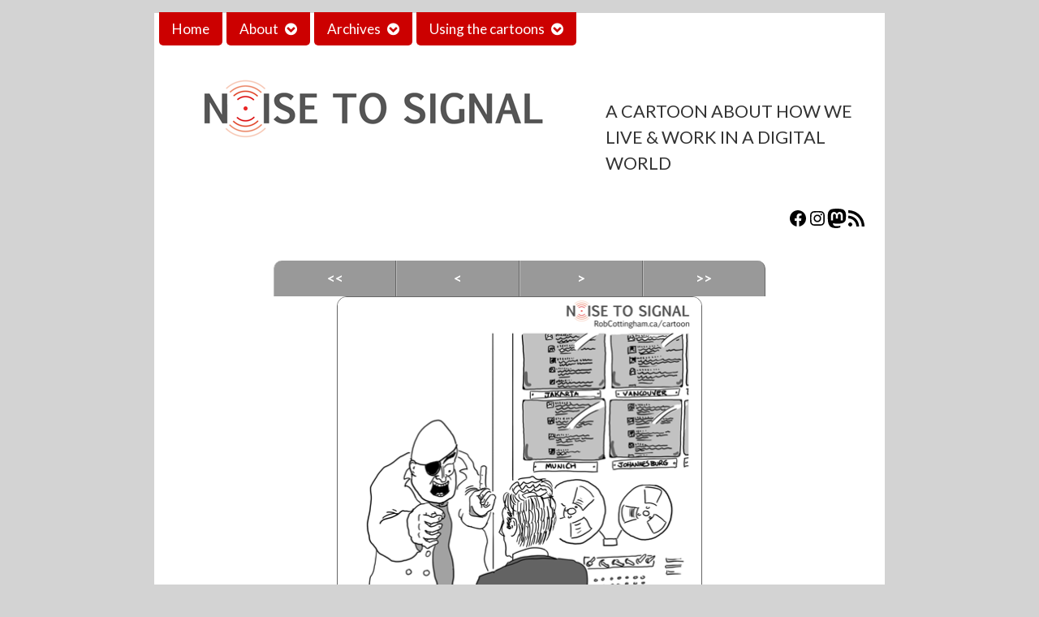

--- FILE ---
content_type: text/html; charset=UTF-8
request_url: https://www.robcottingham.ca/cartoon/archive/ernst-stavro-blofeld-would-like-to-be-your-friend/
body_size: 21265
content:
<!DOCTYPE html>
<html lang="en-US" class="no-js">
	<head>	<meta charset="UTF-8">
	<meta name="description" content="">
	
			
		<meta name="viewport" content="width=device-width,initial-scale=1,minimum-scale=1">
		
		
		
	<link rel="pingback" href="https://www.robcottingham.ca/cartoon/xmlrpc.php">
	<style id="jetpack-boost-critical-css">@media all{ul{box-sizing:border-box}.wp-block-social-links{background:0 0;box-sizing:border-box;margin-left:0;padding-left:0;padding-right:0;text-indent:0}.wp-block-social-links .wp-social-link a{border-bottom:0;box-shadow:none;text-decoration:none}.wp-block-social-links .wp-social-link svg{height:1em;width:1em}.wp-block-social-links{font-size:24px}.wp-block-social-link{border-radius:9999px;display:block;height:auto}.wp-block-social-link a{align-items:center;display:flex;line-height:0}.wp-block-social-links .wp-block-social-link.wp-social-link{display:inline-block;margin:0;padding:0}.wp-block-social-links .wp-block-social-link.wp-social-link .wp-block-social-link-anchor,.wp-block-social-links .wp-block-social-link.wp-social-link .wp-block-social-link-anchor svg{color:currentColor;fill:currentColor}:where(.wp-block-social-links.is-style-logos-only) .wp-social-link{background:0 0}:where(.wp-block-social-links.is-style-logos-only) .wp-social-link svg{height:1.25em;width:1.25em}:where(.wp-block-social-links.is-style-logos-only) .wp-social-link-facebook{color:#0866ff}:where(.wp-block-social-links.is-style-logos-only) .wp-social-link-instagram{color:#f00075}:where(.wp-block-social-links.is-style-logos-only) .wp-social-link-mastodon{color:#3288d4}:root :where(.wp-block-social-links .wp-social-link a){padding:.25em}:root :where(.wp-block-social-links.is-style-logos-only .wp-social-link a){padding:0}.screen-reader-text{border:0;clip:rect(1px,1px,1px,1px);clip-path:inset(50%);height:1px;margin:-1px;overflow:hidden;padding:0;position:absolute;width:1px;word-wrap:normal!important}@font-face{font-family:awesome;font-style:normal;font-weight:400}html{font-family:sans-serif;-ms-text-size-adjust:100%;-webkit-text-size-adjust:100%}body{margin:0}aside,header,main,nav{display:block}a{background-color:#fff0}h1{font-size:2em;margin:.67em 0}img{border:0}svg:not(:root){overflow:hidden}select{color:inherit;font:inherit;margin:0}select{text-transform:none}html{font:100%/1.4"helvetica neue",helvetica,sans-serif}body{background:#fff;box-sizing:border-box;color:#000;padding:1rem;text-rendering:optimizeLegibility}*,:after,:before{box-sizing:inherit}a{color:#767676;text-decoration:none}nav ul{list-style:none;margin:0;padding:0}ul{list-style:disc}ul ul{list-style:square}img,svg{max-width:100%;vertical-align:middle}img{height:auto}select{max-width:100%}body>a[href="#content"]{border:0;clip:rect(0 0 0 0);height:1px;margin:-1px;overflow:hidden;padding:0;position:absolute;width:1px}.wrapper{background:#fff;box-shadow:0 0 1rem rgb(0 0 0/.2);margin:auto;padding:1px;position:relative}.wrapper a{color:#767676}.content{display:-moz-flex;display:-ms-flex;display:-o-flex;display:-webkit-flex;display:flex;-moz-flex-wrap:wrap;-ms-flex-wrap:wrap;-o-flex-wrap:wrap;-webkit-flex-wrap:wrap;flex-wrap:wrap}.content:after,.content:before{content:" ";display:table}.content:after{clear:both}main{display:none;padding:1rem}main{display:block}.banner{position:relative}.banner>a{color:#000;display:block;line-height:1.4;padding:0;white-space:normal}.banner p{line-height:2;margin:0;padding:0 1rem 1rem 1rem}.banner nav{background:#000;color:#fff;position:relative}.banner nav:after,.banner nav:before{content:" ";display:table}.banner nav:after{clear:both}.banner nav:before{display:none;visibility:hidden;font:100%/1 awesome;content:"";line-height:2.4;position:absolute;right:1rem;top:0}.banner nav a{color:#767676;display:block;line-height:2.4;padding:0 1rem;white-space:pre}.banner ul{list-style:none}.banner ul ul{background:#000;box-shadow:0 0 1rem rgb(0 0 0/.2);color:#fff;opacity:0;position:absolute;visibility:hidden;z-index:99}.banner li{float:left;position:relative}.banner .menu-item-has-children>a:after{font:100%/1 awesome;content:"";margin:0 0 0 .5rem}.banner select{display:none;visibility:hidden;-moz-appearance:none;-ms-appearance:none;-o-appearance:none;-webkit-appearance:none;appearance:none;background:#000;border:0;border-radius:0;color:#fff;line-height:2.4;padding:0 1rem}.widgets:after,.widgets:before{content:" ";display:table}.widgets:after{clear:both}.widgets aside{float:left;word-wrap:break-word}.widgets.columns-1 aside{float:none}.widgets.columns-4 aside{width:25%}.post-webcomic{width:100%}.post-webcomic .webcomic-image{overflow:auto;text-align:center}.screen-reader-text{border:0;clip:rect(0 0 0 0);height:1px;margin:-1px;overflow:hidden;padding:0;position:absolute;width:1px}.sd-content ul{padding:0!important;margin:0!important;list-style:none!important}.sd-content ul li{display:inline-block}.sd-content ul li a.sd-button,.sd-social-icon .sd-content ul li a.sd-button{text-decoration:none!important;display:inline-block;font-size:13px;font-family:"Open Sans",sans-serif;font-weight:500;border-radius:4px;color:#2c3338!important;background:#fff;box-shadow:0 1px 2px rgb(0 0 0/.12),0 0 0 1px rgb(0 0 0/.12);text-shadow:none;line-height:23px;padding:4px 11px 3px 9px}.sd-content ul li a.sd-button>span{line-height:23px;margin-left:6px}.sd-social-icon .sd-content ul li a.sd-button>span{margin-left:0}.sd-content ul li a.sd-button:before{display:inline-block;-webkit-font-smoothing:antialiased;-moz-osx-font-smoothing:grayscale;font:normal 18px/1"social-logos";vertical-align:top;text-align:center}@media screen and (-webkit-min-device-pixel-ratio:0){.sd-content ul li a.sd-button:before{position:relative;top:2px}}.sd-content ul li{margin:0 8px 12px 0;padding:0}.sd-social-icon .sd-content ul li.share-print a:before{content:""}.sharing-hidden .inner{position:absolute;z-index:2;border:1px solid #ccc;padding:10px;background:#fff;box-shadow:0 5px 20px rgb(0 0 0/.2);-webkit-border-radius:2px;-moz-border-radius:2px;border-radius:2px;margin-top:5px;max-width:400px}.sharing-hidden .inner ul{margin:0!important}.sharing-hidden .inner:after,.sharing-hidden .inner:before{position:absolute;z-index:1;top:-8px;left:20px;width:0;height:0;border-left:6px solid #fff0;border-right:6px solid #fff0;border-bottom:8px solid #ccc;content:"";display:block}.sharing-hidden .inner:after{z-index:2;top:-7px;border-left:6px solid #fff0;border-right:6px solid #fff0;border-bottom:8px solid #fff}.sharing-hidden ul{margin:0}.sd-social-icon .sd-content ul li[class*=share-] a{border-radius:50%;-webkit-border-radius:50%;border:0;box-shadow:none;padding:7px;position:relative;top:-2px;line-height:1;width:auto;height:auto;margin-bottom:0;max-width:32px}.sd-social-icon .sd-content ul li[class*=share-] a.sd-button>span{line-height:1}.sd-social-icon .sd-content ul li[class*=share-] a.sd-button:before{top:0}.sd-social-icon .sd-content ul li[class*=share-] a.sd-button{background:#e9e9e9;margin-top:2px;text-indent:0}.sharing-screen-reader-text{clip:rect(1px,1px,1px,1px);position:absolute!important;height:1px;width:1px;overflow:hidden}}</style><meta name='robots' content='index, follow, max-image-preview:large, max-snippet:-1, max-video-preview:-1' />
	<style>img:is([sizes="auto" i], [sizes^="auto," i]) { contain-intrinsic-size: 3000px 1500px }</style>
	<!-- Jetpack Site Verification Tags -->
<meta name="msvalidate.01" content="EB22366479010F7CF1508EE819AFE479" />

	<!-- This site is optimized with the Yoast SEO plugin v26.8 - https://yoast.com/product/yoast-seo-wordpress/ -->
	<title>Ernst Stavro Blofeld would like to be your friend - Noise to Signal Cartoon</title>
	<link rel="canonical" href="https://www.robcottingham.ca/cartoon/archive/ernst-stavro-blofeld-would-like-to-be-your-friend/" />
	<meta property="og:locale" content="en_US" />
	<meta property="og:type" content="article" />
	<meta property="og:title" content="Ernst Stavro Blofeld would like to be your friend - Noise to Signal Cartoon" />
	<meta property="og:description" content="Metrics. They&#8217;re so tempting to chase, because you can so easily see your progress: this many Likes. This many friends. This many retweets. This many uniques. But very few metrics have ultimate meaning; they&#8217;re mostly means to an end. Maybe that end is profit. Maybe it&#8217;s social change. Maybe it&#8217;s finding love in an uncertain&#8230; Continue reading Ernst Stavro Blofeld would like to be your friend" />
	<meta property="og:url" content="https://www.robcottingham.ca/cartoon/archive/ernst-stavro-blofeld-would-like-to-be-your-friend/" />
	<meta property="og:site_name" content="Noise to Signal Cartoon" />
	<meta property="article:publisher" content="https://www.facebook.com/Noisetosignal/" />
	<meta property="article:modified_time" content="2010-06-29T18:24:18+00:00" />
	<meta name="twitter:card" content="summary_large_image" />
	<meta name="twitter:site" content="@robcottingham" />
	<meta name="twitter:label1" content="Est. reading time" />
	<meta name="twitter:data1" content="1 minute" />
	<script data-jetpack-boost="ignore" type="application/ld+json" class="yoast-schema-graph">{"@context":"https://schema.org","@graph":[{"@type":"WebPage","@id":"https://www.robcottingham.ca/cartoon/archive/ernst-stavro-blofeld-would-like-to-be-your-friend/","url":"https://www.robcottingham.ca/cartoon/archive/ernst-stavro-blofeld-would-like-to-be-your-friend/","name":"Ernst Stavro Blofeld would like to be your friend - Noise to Signal Cartoon","isPartOf":{"@id":"https://www.robcottingham.ca/cartoon/#website"},"datePublished":"2010-06-11T21:15:28+00:00","dateModified":"2010-06-29T18:24:18+00:00","breadcrumb":{"@id":"https://www.robcottingham.ca/cartoon/archive/ernst-stavro-blofeld-would-like-to-be-your-friend/#breadcrumb"},"inLanguage":"en-US","potentialAction":[{"@type":"ReadAction","target":["https://www.robcottingham.ca/cartoon/archive/ernst-stavro-blofeld-would-like-to-be-your-friend/"]}]},{"@type":"BreadcrumbList","@id":"https://www.robcottingham.ca/cartoon/archive/ernst-stavro-blofeld-would-like-to-be-your-friend/#breadcrumb","itemListElement":[{"@type":"ListItem","position":1,"name":"Home","item":"https://www.robcottingham.ca/cartoon/"},{"@type":"ListItem","position":2,"name":"Noise to Signal","item":"https://www.robcottingham.ca/cartoon/archive/"},{"@type":"ListItem","position":3,"name":"Ernst Stavro Blofeld would like to be your friend"}]},{"@type":"WebSite","@id":"https://www.robcottingham.ca/cartoon/#website","url":"https://www.robcottingham.ca/cartoon/","name":"Noise to Signal Cartoon","description":"A cartoon about how we live &amp; work in a digital world","potentialAction":[{"@type":"SearchAction","target":{"@type":"EntryPoint","urlTemplate":"https://www.robcottingham.ca/cartoon/?s={search_term_string}"},"query-input":{"@type":"PropertyValueSpecification","valueRequired":true,"valueName":"search_term_string"}}],"inLanguage":"en-US"}]}</script>
	<!-- / Yoast SEO plugin. -->


<link rel='dns-prefetch' href='//secure.gravatar.com' />
<link rel='dns-prefetch' href='//stats.wp.com' />
<link rel='dns-prefetch' href='//fonts.googleapis.com' />
<link rel='dns-prefetch' href='//v0.wordpress.com' />
<link rel='dns-prefetch' href='//jetpack.wordpress.com' />
<link rel='dns-prefetch' href='//s0.wp.com' />
<link rel='dns-prefetch' href='//public-api.wordpress.com' />
<link rel='dns-prefetch' href='//0.gravatar.com' />
<link rel='dns-prefetch' href='//1.gravatar.com' />
<link rel='dns-prefetch' href='//2.gravatar.com' />
<link rel='dns-prefetch' href='//widgets.wp.com' />
<link rel='preconnect' href='//c0.wp.com' />
<link rel="alternate" type="application/rss+xml" title="Noise to Signal Cartoon &raquo; Feed" href="https://www.robcottingham.ca/cartoon/feed/" />
<link rel="alternate" type="application/rss+xml" title="Noise to Signal Cartoon &raquo; Comments Feed" href="https://www.robcottingham.ca/cartoon/comments/feed/" />
<link rel="alternate" type="application/rss+xml" title="Noise to Signal Cartoon &raquo; Ernst Stavro Blofeld would like to be your friend Comments Feed" href="https://www.robcottingham.ca/cartoon/archive/ernst-stavro-blofeld-would-like-to-be-your-friend/feed/" />

<noscript><link rel='stylesheet' id='all-css-188b5b4353a4a98a0b9a2d0f6cf84332' href='https://www.robcottingham.ca/cartoon/wp-content/boost-cache/static/4c13b36f06.min.css' type='text/css' media='all' /></noscript><link rel='stylesheet' id='all-css-188b5b4353a4a98a0b9a2d0f6cf84332' href='https://www.robcottingham.ca/cartoon/wp-content/boost-cache/static/4c13b36f06.min.css' type='text/css' media="not all" data-media="all" onload="this.media=this.dataset.media; delete this.dataset.media; this.removeAttribute( 'onload' );" />
<style id='wpa-style-inline-css'>
:root { --admin-bar-top : 7px; }
</style>
<style id='inkblot-theme-inline-css'>
.wrapper{min-width:450px;max-width:870px;background-color:#ffffff;color:#000000}.document-header{min-width:450px;max-width:870px}.document-footer{min-width:450px;max-width:870px}body{font-size:135%;font-family:"Lato", sans-serif;background-color:#d3d3d3;color:#000000}input{background-color:#ffffff;color:#000000;border-color:#990000}textarea{background-color:#ffffff;color:#000000;border-color:#990000}.banner nav{background-color:#c4c4c4;background-color:rgba(196,196,196,0.5);color:#000000}.banner ul ul{background-color:#c4c4c4;background-color:rgba(196,196,196,0.5);color:#000000}.banner select{background-color:#c4c4c4;background-color:rgba(196,196,196,0.5);color:#ffffff}.contentinfo{background-color:#c4c4c4;background-color:rgba(196,196,196,0.5);color:#000000}.post-webcomic nav{background-color:#c4c4c4;background-color:rgba(196,196,196,0.5);color:#000000}button{background-color:#c4c4c4;background-color:rgba(196,196,196,0.5);color:#000000}input[type="submit"]{background-color:#c4c4c4;background-color:rgba(196,196,196,0.5);color:#000000}input[type="reset"]{background-color:#c4c4c4;background-color:rgba(196,196,196,0.5);color:#000000}input[type="button"]{background-color:#c4c4c4;background-color:rgba(196,196,196,0.5);color:#000000}a{color:#d81313}a:focus{color:#dd3333}a:hover{color:#dd3333}button:focus{background-color:#990000}button:hover{background-color:#990000}input[type="submit"]:focus{background-color:#990000}input[type="submit"]:hover{background-color:#990000}input[type="reset"]:focus{background-color:#990000}input[type="reset"]:hover{background-color:#990000}input[type="button"]:focus{background-color:#990000}input[type="button"]:hover{background-color:#990000}.wrapper a{color:#990000}.post-footer span{color:#990000}nav.pagination{color:#990000}blockquote{border-color:#990000}hr{border-color:#990000}pre{border-color:#990000}th{border-color:#990000}td{border-color:#990000}fieldset{border-color:#990000}.post-footer{border-color:#990000}.comment{border-color:#990000}.comment .comment{border-color:#990000}.pingback{border-color:#990000}.trackback{border-color:#990000}.bypostauthor{border-color:#990000}.wrapper a:focus{color:#ff3333}.wrapper a:hover{color:#ff3333}input:focus{border-color:#ff3333}input:hover{border-color:#ff3333}textarea:focus{border-color:#ff3333}textarea:hover{border-color:#ff3333}.banner nav:before{color:#ffffff}.banner nav a{color:#ffffff}.contentinfo a{color:#ffffff}.post-webcomic nav a{color:#ffffff}.banner nav:focus:before{color:#020202}.banner nav:hover:before{color:#020202}.banner nav a:focus{color:#020202}.banner nav a:hover{color:#020202}.banner select:focus{color:#020202}.banner select:hover{color:#020202}.banner li:focus > a{color:#020202}.banner li:hover > a{color:#020202}.banner li.current_page_item > a{color:#020202}.banner li.current_page_ancestor > a{color:#020202}.contentinfo a:focus{color:#020202}.contentinfo a:hover{color:#020202}.post-webcomic nav a:focus{color:#020202}.post-webcomic nav a:hover{color:#020202}.banner > a{color:#222}.banner > a:focus{color:#222}.banner > a:hover{color:#222}@media only screen and (max-width: 800px) {
	main, .sidebar1, .sidebar2, .sidebar3 {width: 100%}
	.two-column.content-right main, .three-column.content-center main, .three-column.content-right main, .four-column.content-left main, .four-column.content-right main, .four-column.content-far-right main {-moz-order: 1; -ms-order: 1; -o-order: 1; -webkit-order: 1; order: 1}
	.banner nav {background: none}
	.banner nav:before {display: block; visibility: visible}
	.banner nav ul {display: none; visibility: hidden}
	.banner nav select {display: block; visibility: visible; width: 100%}
}.banner nav a { color:white; font-size: .8em;}
.banner nav a:hover {color:#ddd;}
.menu-item-home, .menu-item-has-children {background-color: #c00; margin-left: 5px; border-radius: 0 0 5px 5px;}
.banner ul ul {background-color:#999;border-radius: 0 0 10px 10px;}
.sub-menu li {clear:both;}
header.banner p {
font-size:1em;
}

</style>
<style id='wp-emoji-styles-inline-css'>

	img.wp-smiley, img.emoji {
		display: inline !important;
		border: none !important;
		box-shadow: none !important;
		height: 1em !important;
		width: 1em !important;
		margin: 0 0.07em !important;
		vertical-align: -0.1em !important;
		background: none !important;
		padding: 0 !important;
	}
</style>
<style id='classic-theme-styles-inline-css'>
/*! This file is auto-generated */
.wp-block-button__link{color:#fff;background-color:#32373c;border-radius:9999px;box-shadow:none;text-decoration:none;padding:calc(.667em + 2px) calc(1.333em + 2px);font-size:1.125em}.wp-block-file__button{background:#32373c;color:#fff;text-decoration:none}
</style>
<style id='jetpack-sharing-buttons-style-inline-css'>
.jetpack-sharing-buttons__services-list{display:flex;flex-direction:row;flex-wrap:wrap;gap:0;list-style-type:none;margin:5px;padding:0}.jetpack-sharing-buttons__services-list.has-small-icon-size{font-size:12px}.jetpack-sharing-buttons__services-list.has-normal-icon-size{font-size:16px}.jetpack-sharing-buttons__services-list.has-large-icon-size{font-size:24px}.jetpack-sharing-buttons__services-list.has-huge-icon-size{font-size:36px}@media print{.jetpack-sharing-buttons__services-list{display:none!important}}.editor-styles-wrapper .wp-block-jetpack-sharing-buttons{gap:0;padding-inline-start:0}ul.jetpack-sharing-buttons__services-list.has-background{padding:1.25em 2.375em}
</style>
<style id='global-styles-inline-css'>
:root{--wp--preset--aspect-ratio--square: 1;--wp--preset--aspect-ratio--4-3: 4/3;--wp--preset--aspect-ratio--3-4: 3/4;--wp--preset--aspect-ratio--3-2: 3/2;--wp--preset--aspect-ratio--2-3: 2/3;--wp--preset--aspect-ratio--16-9: 16/9;--wp--preset--aspect-ratio--9-16: 9/16;--wp--preset--color--black: #000000;--wp--preset--color--cyan-bluish-gray: #abb8c3;--wp--preset--color--white: #ffffff;--wp--preset--color--pale-pink: #f78da7;--wp--preset--color--vivid-red: #cf2e2e;--wp--preset--color--luminous-vivid-orange: #ff6900;--wp--preset--color--luminous-vivid-amber: #fcb900;--wp--preset--color--light-green-cyan: #7bdcb5;--wp--preset--color--vivid-green-cyan: #00d084;--wp--preset--color--pale-cyan-blue: #8ed1fc;--wp--preset--color--vivid-cyan-blue: #0693e3;--wp--preset--color--vivid-purple: #9b51e0;--wp--preset--gradient--vivid-cyan-blue-to-vivid-purple: linear-gradient(135deg,rgba(6,147,227,1) 0%,rgb(155,81,224) 100%);--wp--preset--gradient--light-green-cyan-to-vivid-green-cyan: linear-gradient(135deg,rgb(122,220,180) 0%,rgb(0,208,130) 100%);--wp--preset--gradient--luminous-vivid-amber-to-luminous-vivid-orange: linear-gradient(135deg,rgba(252,185,0,1) 0%,rgba(255,105,0,1) 100%);--wp--preset--gradient--luminous-vivid-orange-to-vivid-red: linear-gradient(135deg,rgba(255,105,0,1) 0%,rgb(207,46,46) 100%);--wp--preset--gradient--very-light-gray-to-cyan-bluish-gray: linear-gradient(135deg,rgb(238,238,238) 0%,rgb(169,184,195) 100%);--wp--preset--gradient--cool-to-warm-spectrum: linear-gradient(135deg,rgb(74,234,220) 0%,rgb(151,120,209) 20%,rgb(207,42,186) 40%,rgb(238,44,130) 60%,rgb(251,105,98) 80%,rgb(254,248,76) 100%);--wp--preset--gradient--blush-light-purple: linear-gradient(135deg,rgb(255,206,236) 0%,rgb(152,150,240) 100%);--wp--preset--gradient--blush-bordeaux: linear-gradient(135deg,rgb(254,205,165) 0%,rgb(254,45,45) 50%,rgb(107,0,62) 100%);--wp--preset--gradient--luminous-dusk: linear-gradient(135deg,rgb(255,203,112) 0%,rgb(199,81,192) 50%,rgb(65,88,208) 100%);--wp--preset--gradient--pale-ocean: linear-gradient(135deg,rgb(255,245,203) 0%,rgb(182,227,212) 50%,rgb(51,167,181) 100%);--wp--preset--gradient--electric-grass: linear-gradient(135deg,rgb(202,248,128) 0%,rgb(113,206,126) 100%);--wp--preset--gradient--midnight: linear-gradient(135deg,rgb(2,3,129) 0%,rgb(40,116,252) 100%);--wp--preset--font-size--small: 13px;--wp--preset--font-size--medium: 20px;--wp--preset--font-size--large: 36px;--wp--preset--font-size--x-large: 42px;--wp--preset--spacing--20: 0.44rem;--wp--preset--spacing--30: 0.67rem;--wp--preset--spacing--40: 1rem;--wp--preset--spacing--50: 1.5rem;--wp--preset--spacing--60: 2.25rem;--wp--preset--spacing--70: 3.38rem;--wp--preset--spacing--80: 5.06rem;--wp--preset--shadow--natural: 6px 6px 9px rgba(0, 0, 0, 0.2);--wp--preset--shadow--deep: 12px 12px 50px rgba(0, 0, 0, 0.4);--wp--preset--shadow--sharp: 6px 6px 0px rgba(0, 0, 0, 0.2);--wp--preset--shadow--outlined: 6px 6px 0px -3px rgba(255, 255, 255, 1), 6px 6px rgba(0, 0, 0, 1);--wp--preset--shadow--crisp: 6px 6px 0px rgba(0, 0, 0, 1);}:where(.is-layout-flex){gap: 0.5em;}:where(.is-layout-grid){gap: 0.5em;}body .is-layout-flex{display: flex;}.is-layout-flex{flex-wrap: wrap;align-items: center;}.is-layout-flex > :is(*, div){margin: 0;}body .is-layout-grid{display: grid;}.is-layout-grid > :is(*, div){margin: 0;}:where(.wp-block-columns.is-layout-flex){gap: 2em;}:where(.wp-block-columns.is-layout-grid){gap: 2em;}:where(.wp-block-post-template.is-layout-flex){gap: 1.25em;}:where(.wp-block-post-template.is-layout-grid){gap: 1.25em;}.has-black-color{color: var(--wp--preset--color--black) !important;}.has-cyan-bluish-gray-color{color: var(--wp--preset--color--cyan-bluish-gray) !important;}.has-white-color{color: var(--wp--preset--color--white) !important;}.has-pale-pink-color{color: var(--wp--preset--color--pale-pink) !important;}.has-vivid-red-color{color: var(--wp--preset--color--vivid-red) !important;}.has-luminous-vivid-orange-color{color: var(--wp--preset--color--luminous-vivid-orange) !important;}.has-luminous-vivid-amber-color{color: var(--wp--preset--color--luminous-vivid-amber) !important;}.has-light-green-cyan-color{color: var(--wp--preset--color--light-green-cyan) !important;}.has-vivid-green-cyan-color{color: var(--wp--preset--color--vivid-green-cyan) !important;}.has-pale-cyan-blue-color{color: var(--wp--preset--color--pale-cyan-blue) !important;}.has-vivid-cyan-blue-color{color: var(--wp--preset--color--vivid-cyan-blue) !important;}.has-vivid-purple-color{color: var(--wp--preset--color--vivid-purple) !important;}.has-black-background-color{background-color: var(--wp--preset--color--black) !important;}.has-cyan-bluish-gray-background-color{background-color: var(--wp--preset--color--cyan-bluish-gray) !important;}.has-white-background-color{background-color: var(--wp--preset--color--white) !important;}.has-pale-pink-background-color{background-color: var(--wp--preset--color--pale-pink) !important;}.has-vivid-red-background-color{background-color: var(--wp--preset--color--vivid-red) !important;}.has-luminous-vivid-orange-background-color{background-color: var(--wp--preset--color--luminous-vivid-orange) !important;}.has-luminous-vivid-amber-background-color{background-color: var(--wp--preset--color--luminous-vivid-amber) !important;}.has-light-green-cyan-background-color{background-color: var(--wp--preset--color--light-green-cyan) !important;}.has-vivid-green-cyan-background-color{background-color: var(--wp--preset--color--vivid-green-cyan) !important;}.has-pale-cyan-blue-background-color{background-color: var(--wp--preset--color--pale-cyan-blue) !important;}.has-vivid-cyan-blue-background-color{background-color: var(--wp--preset--color--vivid-cyan-blue) !important;}.has-vivid-purple-background-color{background-color: var(--wp--preset--color--vivid-purple) !important;}.has-black-border-color{border-color: var(--wp--preset--color--black) !important;}.has-cyan-bluish-gray-border-color{border-color: var(--wp--preset--color--cyan-bluish-gray) !important;}.has-white-border-color{border-color: var(--wp--preset--color--white) !important;}.has-pale-pink-border-color{border-color: var(--wp--preset--color--pale-pink) !important;}.has-vivid-red-border-color{border-color: var(--wp--preset--color--vivid-red) !important;}.has-luminous-vivid-orange-border-color{border-color: var(--wp--preset--color--luminous-vivid-orange) !important;}.has-luminous-vivid-amber-border-color{border-color: var(--wp--preset--color--luminous-vivid-amber) !important;}.has-light-green-cyan-border-color{border-color: var(--wp--preset--color--light-green-cyan) !important;}.has-vivid-green-cyan-border-color{border-color: var(--wp--preset--color--vivid-green-cyan) !important;}.has-pale-cyan-blue-border-color{border-color: var(--wp--preset--color--pale-cyan-blue) !important;}.has-vivid-cyan-blue-border-color{border-color: var(--wp--preset--color--vivid-cyan-blue) !important;}.has-vivid-purple-border-color{border-color: var(--wp--preset--color--vivid-purple) !important;}.has-vivid-cyan-blue-to-vivid-purple-gradient-background{background: var(--wp--preset--gradient--vivid-cyan-blue-to-vivid-purple) !important;}.has-light-green-cyan-to-vivid-green-cyan-gradient-background{background: var(--wp--preset--gradient--light-green-cyan-to-vivid-green-cyan) !important;}.has-luminous-vivid-amber-to-luminous-vivid-orange-gradient-background{background: var(--wp--preset--gradient--luminous-vivid-amber-to-luminous-vivid-orange) !important;}.has-luminous-vivid-orange-to-vivid-red-gradient-background{background: var(--wp--preset--gradient--luminous-vivid-orange-to-vivid-red) !important;}.has-very-light-gray-to-cyan-bluish-gray-gradient-background{background: var(--wp--preset--gradient--very-light-gray-to-cyan-bluish-gray) !important;}.has-cool-to-warm-spectrum-gradient-background{background: var(--wp--preset--gradient--cool-to-warm-spectrum) !important;}.has-blush-light-purple-gradient-background{background: var(--wp--preset--gradient--blush-light-purple) !important;}.has-blush-bordeaux-gradient-background{background: var(--wp--preset--gradient--blush-bordeaux) !important;}.has-luminous-dusk-gradient-background{background: var(--wp--preset--gradient--luminous-dusk) !important;}.has-pale-ocean-gradient-background{background: var(--wp--preset--gradient--pale-ocean) !important;}.has-electric-grass-gradient-background{background: var(--wp--preset--gradient--electric-grass) !important;}.has-midnight-gradient-background{background: var(--wp--preset--gradient--midnight) !important;}.has-small-font-size{font-size: var(--wp--preset--font-size--small) !important;}.has-medium-font-size{font-size: var(--wp--preset--font-size--medium) !important;}.has-large-font-size{font-size: var(--wp--preset--font-size--large) !important;}.has-x-large-font-size{font-size: var(--wp--preset--font-size--x-large) !important;}
:where(.wp-block-post-template.is-layout-flex){gap: 1.25em;}:where(.wp-block-post-template.is-layout-grid){gap: 1.25em;}
:where(.wp-block-columns.is-layout-flex){gap: 2em;}:where(.wp-block-columns.is-layout-grid){gap: 2em;}
:root :where(.wp-block-pullquote){font-size: 1.5em;line-height: 1.6;}
</style>
<noscript><link rel='stylesheet' id='inkblot-font-css' href='https://fonts.googleapis.com/css?family=Lato%3A100%2C100italic%2C300%2C300italic%2Cregular%2Citalic%2C700%2C700italic%2C900%2C900italic&#038;ver=6.8.3' media='all' />
</noscript><link rel='stylesheet' id='inkblot-font-css' href='https://fonts.googleapis.com/css?family=Lato%3A100%2C100italic%2C300%2C300italic%2Cregular%2Citalic%2C700%2C700italic%2C900%2C900italic&#038;ver=6.8.3' media="not all" data-media="all" onload="this.media=this.dataset.media; delete this.dataset.media; this.removeAttribute( 'onload' );" />
<noscript><link rel='stylesheet' id='open-sans-css' href='https://fonts.googleapis.com/css?family=Open+Sans%3A300italic%2C400italic%2C600italic%2C300%2C400%2C600&#038;subset=latin%2Clatin-ext&#038;display=fallback&#038;ver=6.8.3' media='all' />
</noscript><link rel='stylesheet' id='open-sans-css' href='https://fonts.googleapis.com/css?family=Open+Sans%3A300italic%2C400italic%2C600italic%2C300%2C400%2C600&#038;subset=latin%2Clatin-ext&#038;display=fallback&#038;ver=6.8.3' media="not all" data-media="all" onload="this.media=this.dataset.media; delete this.dataset.media; this.removeAttribute( 'onload' );" />


<link rel="https://api.w.org/" href="https://www.robcottingham.ca/cartoon/wp-json/" /><link rel="EditURI" type="application/rsd+xml" title="RSD" href="https://www.robcottingham.ca/cartoon/xmlrpc.php?rsd" />
<link rel="alternate" title="oEmbed (JSON)" type="application/json+oembed" href="https://www.robcottingham.ca/cartoon/wp-json/oembed/1.0/embed?url=https%3A%2F%2Fwww.robcottingham.ca%2Fcartoon%2Farchive%2Fernst-stavro-blofeld-would-like-to-be-your-friend%2F" />
<link rel="alternate" title="oEmbed (XML)" type="text/xml+oembed" href="https://www.robcottingham.ca/cartoon/wp-json/oembed/1.0/embed?url=https%3A%2F%2Fwww.robcottingham.ca%2Fcartoon%2Farchive%2Fernst-stavro-blofeld-would-like-to-be-your-friend%2F&#038;format=xml" />
		<style type="text/css">
						ol.footnotes>li {list-style-type:decimal;}
						ol.footnotes { color:#666666; }
ol.footnotes li { font-size:80%; }
		</style>
			<style>img#wpstats{display:none}</style>
				<style type="text/css" id="wp-custom-css">
			/*
Welcome to Custom CSS!

To learn how this works, see http://wp.me/PEmnE-Bt
*/



#block-22 {
	float: right !important;
	margin-right:1em;
}
.content-header {
	width:100%;
}

#image-4 img {
	border-radius: 20px;
}

article {
	padding:1em;
}

aside h2 {
	margin: 1rem 0 0 !important;
}

aside#text-26 h2, aside#text-12 h2 {
	margin: 1rem 0 !important;
}

#comments {
	clear: both;
}

.comment-footer {
	text-align: left;
}

.content-footer {
	width: 100%;
	clear: both;
}

#recentwebcomics-2 {
	width: 100%;
}

#recentwebcomics-2 h2, .content-footer h2 {
	text-align: center;
	color: #666;
	font-weight: normal;
	font-family: Oxygen;

}

.recentwebcomics-2 img {
	border: 1px dotted #ccc;
/*	padding: .5em; */
}

#text-34 {
	width: 100%;
	padding: 0 33%;
	text-align: center;
	margin-top: 1.5em;
}

#text-34 p {
	line-height: 1.5em;
}

div.sidebar1.widgets.columns-1 {
	height: 100%;
}

.widgets.columns-1 aside {
	clear: both;
}
#text-37 h3 {
	text-align:center;padding-top:1.5em;
}
body, p, ul, li, h1, h2, h3, h4, h5, @font-face {
	font-display:swap;
}
/* html {
	font-family: Oxygen,"Lucida Sans",Arial;
}
body, p, ul, li, h1, h2, h3, h4, h5 {
	font-family: Oxygen,"Lucida Sans",Arial;
}
.content p, .content ul, .content ol {
    font-size: 0.9em;
    line-height: 1.5em;
}
nav div.menu {
	font-size: .9em;
}
.post-header h1 {
	font-weight: 100;
	color: #c00;
}
.screen-reader-text {
    position: absolute;
    left: -999em;
    width: 1em;
    overflow: hidden;
}
footer {
/*	font-family: inherit; */
	font-size: 0.8em;
	text-align: center;
}
footer.post-footer{
/*	font-family: inherit; */
	font-size: 0.8em;
	text-align: left;
}
footer.post-footer a {
	font-family: Oxygen, "Lucida Sans", Arial;
}
/* Overall structure */

.wrapper {
	max-width: 900px;
	box-shadow: none;
}

/* Menu */

.banner nav {
	background-color: transparent !important;
	margin: -2px 0 1.5em 0;

}
nav div.menu {
	width: 96%;
	margin-left: 1.5em;
	background-color: transparent;
}

div.menu ul {
	list-style: none;
	font-size: 0.8em;
}

div.menu ul li a {
	border-bottom-left-radius: 10px;
	border-bottom-right-radius: 10px;
	margin-right: 2px;
	display: block;
	background-color: #999;
	font-weight: bold;
	line-height: 2em;
	padding: 0px 1em;
	margin-right: 0.2em;
	text-decoration: none;
	text-transform: uppercase;
}
div.menu ul li a:hover {
	background-color: #c00;
	color:black;
}
.banner ul ul {
	box-shadow: none;
	margin-left: 10px;
}
div.menu ul.children a {
	border-bottom-left-radius: 0px;
	border-bottom-right-radius: 0px;
	float: none;
	font-size: 1.2em;
}
div.menu ul.children li {
	float: none;
}
div.menu ul.children ul {

}

/* header */

img.site-logo {
	float:left;
	margin-left:2em;
}
a.logo-link{
    float: left;
    background: transparent url("/cartoon/wp-content/themes/inkblot-child/images/sprites-rev.png") no-repeat scroll -210px -20px;
    height: 90px;
    width: 500px;
    padding-left: 20px;
}
.banner p {
	float: right;
	max-width: 40%;
	font-size: .8em;
	line-height: 1.5em;
	margin: 1.5em 0 0 0;
	text-align: left;
	text-transform: uppercase;
	color: #333;
}

/* Comic navigation */

.post-webcomic .webcomic-header {
	width:70%;
	margin: 0 auto;
	color: white;
	border-radius: 10px 10px 0 0;
}
.post-webcomic .webcomic-header aside a {
	color: white;
	font-size: 0.8em;
	font-weight: bold;
	text-transform: uppercase;
}
.post-webcomic .webcomic-header aside a {
	text-align: center;
	padding: 10px;
	background-color: #999;
	display: block;
	width: 100%;
}
#webcomiclink-3 a, #webcomiclink-4 a, #webcomiclink-5 a, #webcomiclink-6 a {
	border-left: 1px solid #bbb;
	border-right: 1px solid #666;
}
#webcomiclink-4 a {
	border-radius: 10px 0 0 0;
}
#webcomiclink-6 a {
	border-radius: 0 10px 0 0;
}
.post-webcomic .webcomic-header aside a:hover {
	background-color: #c00;
}
/* Comic image */
.webcomic-image img {
	background-color: #FFF;
	box-shadow: none;
	border: 1px solid #666;
	border-radius: 12px;
	padding-bottom: 10px;
}
.post-webcomic nav.above {
	width: 70%;
	margin: 1em auto 0 auto;
	border-radius: 10px 10px 0 0;
}
.post-webcomic nav.below {
	width: 70%;
	margin: 0 auto 1em auto;
	border-radius: 0 0 10px 10px;
}
/* Sharing notice */

#sharing {
	clear:both;
	width:100%;
	height:84px;
}

.sharedaddy {
	float:left;
}
.cc-notice {
	float:right;
	margin-top: 1em;
}

footer {
	text-align:center;
}

/* Widgets! */

.sidebar1 {
	float: right;
	border-radius: 30px 0px 0px 30px;
	background-color: #DDD;
	margin-right: -1px;
}

.widget h1 {
	font: 1.5em Oxygen,"Lucida Sans",Arial 700;
	color: #600;	
}
.widget input {
	font-size:.8em;
}
#s1 {
	font-size:1em;
}
.widget p {
  font-size: 1em;
}

aside#block-11 {
	margin:1em auto;
	float: none;
}

aside#the_social_links-2 {
	padding: 1em 0;
}

aside#block-15 a, aside#block-21 a {
	color:#c00;
}

aside#block-21 {
  max-width:500px;
	margin:2em auto;
	line-height:1.4em;
}

/* Greatest hits widget */

aside#text-12 {
	padding: 1em 0 4em 0;
}

aside#text-12 ul, aside#text-12 ul li {
	list-style-type: none;
	padding: 0;
	margin: 0 0 0.5em 0;
}

aside#text-12 li {
	font-size: 0.8em;
/*	background-color: #600;*/
	background-color: white;
	font-weight: bold;
	margin: 0 0.5em 0.5em 0 !important;
	border: #600 solid 2px;
/*	padding-top:4px; */
	width: 200px;
	float:left;
}

aside#text-12 li:hover {
/*	background-color: #c00;*/
/*	border: #c00 solid 2px; */
}

aside#text-12 li a {
	color: white;
	display: block;
	max-width:214px;
/*	height:102px; */
	height:60px;
	margin-top:0px;
/*	padding-top:3px;*/
	text-decoration: none;
	text-align:right;
}
.gh-preface {
	font-size:0.7em;
	color: white;
	background-color: #600;
	-moz-border-top-left-radius: 8px;
	-webkit-border-top-left-radius: 8px;
	padding-left:6px;
	padding-top:3px;
}
.gh-title {
	padding:3px 5px 3px 40px;
	background-color: #c00;
	border: 2px solid #600;
	border-right: 0;
	width:150px;
	-moz-border-top-left-radius: 8px;
	-webkit-border-top-left-radius: 8px;
	-moz-border-bottom-left-radius: 8px;
	-webkit-border-bottom-left-radius: 8px;
}
.gh-title:hover {
	background-color: #333;
}
li#gh-business a span.gh-title,li#gh-facebook a span.gh-title,li#gh-webdev a span.gh-title {
	padding-left: 15px;
}


li#text-15 {
	display: none;
}

li#gh-twitter a {
	background: url(/cartoon/wp-content/themes/inkblot-child/images/sprites-rev.png) 0 -276px no-repeat;
}

li#gh-facebook a {
	background: url(/cartoon/wp-content/themes/inkblot-child/images/sprites-rev.png) -252px -112px no-repeat;
}

li#gh-business a {
	background: url(/cartoon/wp-content/themes/inkblot-child/images/sprites-rev.png) 0 -194px no-repeat;
}
li#gh-apple a {
	background: url(/cartoon/wp-content/themes/inkblot-child/images/sprites-rev.png) 0 -112px no-repeat;
}
li#gh-google a {
	background: url(/cartoon/wp-content/themes/inkblot-child/images/sprites-rev.png) -222px -194px no-repeat;
}
li#gh-webdev a {
	background: url(/cartoon/wp-content/themes/inkblot-child/images/sprites-rev.png) -222px -276px no-repeat;
}
li#gh-privacy a {
	background: url(/cartoon/wp-content/themes/inkblot-child/images/sprites-rev.png)  -260px -363px no-repeat;
}
/* Zazzle widget */
a#zazzle-promo {
    background: transparent url("/cartoon/wp-content/themes/inkblot-child/images/sprites-rev.png") no-repeat scroll 0px -358px;
    display: block;
    width: 218px;
    height: 100px;
    overflow: hidden
}
/* Recent webcomics widget

.recent-webcomics li {
    float: left;
    margin: 1em;
}
.recent-webcomics ul, .recent-webcomics li {
    list-style: outside none none;
}
#respond {
clear:both
}
.page-id-479 a.webcomic-collection-link {
display: none;
}
.page-id-479 li.webcomic-collection, .page-id-479 .webcomics {
list-style-type: none;
padding-left: 0;
margin-left: 0;
text-indent: 0;
clear:both;
}
.page-id-479 .webcomics li {
list-style-type: none;
padding-left: 0;
margin-left: 0;
text-indent: 0;
float:left;
height: 200px;
width:160px;
}
.jetpack-image-container figure {
margin:0;
}*/

#mgsisk_webcomic_collection_widget_webcomicslist-3 {
	width:100%;
	text-align: center;
	margin: 1em auto;
}
#mgsisk_webcomic_collection_widget_webcomicslist-3 h2 {
	margin:0 0 1em 0 !important;
}

#mgsisk_webcomic_collection_widget_webcomicslist-3 div {
	margin-right:1em;
	display:inline-block;
}

#mgsisk_webcomic_collection_widget_webcomicslist-3:after {
    content: "";
    width: 100%;
    display: inline-block;
}

a.more-link {
	display: block;
	margin-top: .5em;
	text-align: right;
	margin-right: 3em;
}
.more-link::after {
	content: '\00a0\f138';
}

/* Archive page*/
.page-id-479 #content.content ul.webcomics {list-style:none;margin-left:0;padding-left:0}
.page-id-479 #content.content ul.webcomics li {float:left; height:175px;width:175px; text-align:center}
#post-479 .sharedaddy {float:none;}
.page-id-479 ul {list-style:none !important;}
/* Widget fuckery */
.comic-search {
	min-width:400px;
	max-width:600px;
	margin: 0 auto 1em auto;
}		</style>
			<link href='//fonts.googleapis.com/css?family=Oxygen:400,300,700' rel='stylesheet' type='text/css'>
	</head>
	<body data-rsssl=1 id="document" class="wp-singular webcomic1-template-default single single-webcomic1 postid-1131 custom-background wp-theme-inkblot wp-child-theme-inkblot-child webcomic webcomic1 webcomic-archive one-column responsive">
		<a href="#content">Skip to content</a>
				<div class="wrapper">
						<header role="banner" class="banner widgets columns-1">
				<nav>
						
						<ul id="menu-menu-1" class="menu"><li id="menu-item-5770" class="menu-item menu-item-type-custom menu-item-object-custom menu-item-home menu-item-5770"><a href="https://www.robcottingham.ca/cartoon/">Home</a></li>
<li id="menu-item-5773" class="menu-item menu-item-type-post_type menu-item-object-page menu-item-has-children menu-item-5773"><a href="https://www.robcottingham.ca/cartoon/about/">About</a>
<ul class="sub-menu">
	<li id="menu-item-5774" class="menu-item menu-item-type-post_type menu-item-object-page menu-item-5774"><a href="https://www.robcottingham.ca/cartoon/about/faq/">FAQ</a></li>
</ul>
</li>
<li id="menu-item-5776" class="menu-item menu-item-type-post_type menu-item-object-page menu-item-has-children menu-item-5776"><a href="https://www.robcottingham.ca/cartoon/archives/">Archives</a>
<ul class="sub-menu">
	<li id="menu-item-5777" class="menu-item menu-item-type-post_type menu-item-object-page menu-item-5777"><a href="https://www.robcottingham.ca/cartoon/archives/greatest-hits-twitter/">Twitter</a></li>
	<li id="menu-item-5778" class="menu-item menu-item-type-post_type menu-item-object-page menu-item-5778"><a href="https://www.robcottingham.ca/cartoon/archives/greatest-hits-facebook-and-social-networking/">Facebook and social networking</a></li>
	<li id="menu-item-5779" class="menu-item menu-item-type-post_type menu-item-object-page menu-item-5779"><a href="https://www.robcottingham.ca/cartoon/archives/greatest-hits-business-and-work/">Business and work</a></li>
	<li id="menu-item-5780" class="menu-item menu-item-type-post_type menu-item-object-page menu-item-5780"><a href="https://www.robcottingham.ca/cartoon/archives/greatest-hits-apple/">Apple</a></li>
	<li id="menu-item-5781" class="menu-item menu-item-type-post_type menu-item-object-page menu-item-5781"><a href="https://www.robcottingham.ca/cartoon/archives/greatest-hits-google/">Google</a></li>
	<li id="menu-item-5782" class="menu-item menu-item-type-post_type menu-item-object-page menu-item-5782"><a href="https://www.robcottingham.ca/cartoon/archives/greatest-hits-web-development/">Web development</a></li>
	<li id="menu-item-5784" class="menu-item menu-item-type-post_type menu-item-object-page menu-item-5784"><a href="https://www.robcottingham.ca/cartoon/archives/greatest-hits-privacy/">Privacy</a></li>
	<li id="menu-item-5785" class="menu-item menu-item-type-post_type menu-item-object-page menu-item-5785"><a href="https://www.robcottingham.ca/cartoon/archives/cartoons-about-love/">Love</a></li>
</ul>
</li>
<li id="menu-item-5786" class="menu-item menu-item-type-post_type menu-item-object-page menu-item-has-children menu-item-5786"><a href="https://www.robcottingham.ca/cartoon/using/">Using the cartoons</a>
<ul class="sub-menu">
	<li id="menu-item-5787" class="menu-item menu-item-type-post_type menu-item-object-page menu-item-5787"><a href="https://www.robcottingham.ca/cartoon/using/reprinting-commissioning-cartoons/">Reprints and commissions</a></li>
	<li id="menu-item-5788" class="menu-item menu-item-type-post_type menu-item-object-page menu-item-5788"><a href="https://www.robcottingham.ca/cartoon/using/cartoon-blog/">Cartoon your event!</a></li>
</ul>
</li>
<li id="menu-item-5791" class="menu-item menu-item-type-post_type menu-item-object-page menu-item-5791"><a href="https://www.robcottingham.ca/cartoon/contact/">Contact</a></li>
</ul><select><option value="https://www.robcottingham.ca/cartoon/" class="menu-item menu-item-type-custom menu-item-object-custom menu-item-home menu-item-5770" data-target="">Home</option><option value="https://www.robcottingham.ca/cartoon/about/" class="menu-item menu-item-type-post_type menu-item-object-page menu-item-has-children menu-item-5773" data-target="">About<option value="https://www.robcottingham.ca/cartoon/about/faq/" class="menu-item menu-item-type-post_type menu-item-object-page menu-item-5774" data-target="">&nbsp;&nbsp;&nbsp;&nbsp;FAQ</option></option><option value="https://www.robcottingham.ca/cartoon/archives/" class="menu-item menu-item-type-post_type menu-item-object-page menu-item-has-children menu-item-5776" data-target="">Archives<option value="https://www.robcottingham.ca/cartoon/archives/greatest-hits-twitter/" class="menu-item menu-item-type-post_type menu-item-object-page menu-item-5777" data-target="">&nbsp;&nbsp;&nbsp;&nbsp;Twitter</option><option value="https://www.robcottingham.ca/cartoon/archives/greatest-hits-facebook-and-social-networking/" class="menu-item menu-item-type-post_type menu-item-object-page menu-item-5778" data-target="">&nbsp;&nbsp;&nbsp;&nbsp;Facebook and social networking</option><option value="https://www.robcottingham.ca/cartoon/archives/greatest-hits-business-and-work/" class="menu-item menu-item-type-post_type menu-item-object-page menu-item-5779" data-target="">&nbsp;&nbsp;&nbsp;&nbsp;Business and work</option><option value="https://www.robcottingham.ca/cartoon/archives/greatest-hits-apple/" class="menu-item menu-item-type-post_type menu-item-object-page menu-item-5780" data-target="">&nbsp;&nbsp;&nbsp;&nbsp;Apple</option><option value="https://www.robcottingham.ca/cartoon/archives/greatest-hits-google/" class="menu-item menu-item-type-post_type menu-item-object-page menu-item-5781" data-target="">&nbsp;&nbsp;&nbsp;&nbsp;Google</option><option value="https://www.robcottingham.ca/cartoon/archives/greatest-hits-web-development/" class="menu-item menu-item-type-post_type menu-item-object-page menu-item-5782" data-target="">&nbsp;&nbsp;&nbsp;&nbsp;Web development</option><option value="https://www.robcottingham.ca/cartoon/archives/greatest-hits-privacy/" class="menu-item menu-item-type-post_type menu-item-object-page menu-item-5784" data-target="">&nbsp;&nbsp;&nbsp;&nbsp;Privacy</option><option value="https://www.robcottingham.ca/cartoon/archives/cartoons-about-love/" class="menu-item menu-item-type-post_type menu-item-object-page menu-item-5785" data-target="">&nbsp;&nbsp;&nbsp;&nbsp;Love</option></option><option value="https://www.robcottingham.ca/cartoon/using/" class="menu-item menu-item-type-post_type menu-item-object-page menu-item-has-children menu-item-5786" data-target="">Using the cartoons<option value="https://www.robcottingham.ca/cartoon/using/reprinting-commissioning-cartoons/" class="menu-item menu-item-type-post_type menu-item-object-page menu-item-5787" data-target="">&nbsp;&nbsp;&nbsp;&nbsp;Reprints and commissions</option><option value="https://www.robcottingham.ca/cartoon/using/cartoon-blog/" class="menu-item menu-item-type-post_type menu-item-object-page menu-item-5788" data-target="">&nbsp;&nbsp;&nbsp;&nbsp;Cartoon your event!</option></option><option value="https://www.robcottingham.ca/cartoon/contact/" class="menu-item menu-item-type-post_type menu-item-object-page menu-item-5791" data-target="">Contact</option></select>						
					</nav>
					
									
					<a href="https://www.robcottingham.ca/cartoon" rel="home">
													<img src="https://www.robcottingham.ca/cartoon/wp-content/uploads/2021/04/n2s-header-450w.png" width="450" height="92" alt="Noise to Signal logo" class="site-logo" />
												
					</a>
						<p>A cartoon about how we live &amp; work in a digital world</p>
					
					
								
			</header><!-- .banner -->
			<div id="content" class="content">
							
			<div class="widgets content-header columns-1 ">
				<h1 class="screen-reader-text">Content Header</h1>
				
				<aside id="block-22" class="widget widget_block">
<ul class="wp-block-social-links is-style-logos-only is-layout-flex wp-block-social-links-is-layout-flex"><li class="wp-social-link wp-social-link-facebook  wp-block-social-link"><a rel="noopener nofollow" target="_blank" href="http://facebook.com/noisetosignal" class="wp-block-social-link-anchor"><svg width="24" height="24" viewBox="0 0 24 24" version="1.1" xmlns="http://www.w3.org/2000/svg" aria-hidden="true" focusable="false"><path d="M12 2C6.5 2 2 6.5 2 12c0 5 3.7 9.1 8.4 9.9v-7H7.9V12h2.5V9.8c0-2.5 1.5-3.9 3.8-3.9 1.1 0 2.2.2 2.2.2v2.5h-1.3c-1.2 0-1.6.8-1.6 1.6V12h2.8l-.4 2.9h-2.3v7C18.3 21.1 22 17 22 12c0-5.5-4.5-10-10-10z"></path></svg><span class="wp-block-social-link-label screen-reader-text">Facebook</span></a></li>

<li class="wp-social-link wp-social-link-instagram  wp-block-social-link"><a rel="noopener nofollow" target="_blank" href="https://www.instagram.com/robcottingham/" class="wp-block-social-link-anchor"><svg width="24" height="24" viewBox="0 0 24 24" version="1.1" xmlns="http://www.w3.org/2000/svg" aria-hidden="true" focusable="false"><path d="M12,4.622c2.403,0,2.688,0.009,3.637,0.052c0.877,0.04,1.354,0.187,1.671,0.31c0.42,0.163,0.72,0.358,1.035,0.673 c0.315,0.315,0.51,0.615,0.673,1.035c0.123,0.317,0.27,0.794,0.31,1.671c0.043,0.949,0.052,1.234,0.052,3.637 s-0.009,2.688-0.052,3.637c-0.04,0.877-0.187,1.354-0.31,1.671c-0.163,0.42-0.358,0.72-0.673,1.035 c-0.315,0.315-0.615,0.51-1.035,0.673c-0.317,0.123-0.794,0.27-1.671,0.31c-0.949,0.043-1.233,0.052-3.637,0.052 s-2.688-0.009-3.637-0.052c-0.877-0.04-1.354-0.187-1.671-0.31c-0.42-0.163-0.72-0.358-1.035-0.673 c-0.315-0.315-0.51-0.615-0.673-1.035c-0.123-0.317-0.27-0.794-0.31-1.671C4.631,14.688,4.622,14.403,4.622,12 s0.009-2.688,0.052-3.637c0.04-0.877,0.187-1.354,0.31-1.671c0.163-0.42,0.358-0.72,0.673-1.035 c0.315-0.315,0.615-0.51,1.035-0.673c0.317-0.123,0.794-0.27,1.671-0.31C9.312,4.631,9.597,4.622,12,4.622 M12,3 C9.556,3,9.249,3.01,8.289,3.054C7.331,3.098,6.677,3.25,6.105,3.472C5.513,3.702,5.011,4.01,4.511,4.511 c-0.5,0.5-0.808,1.002-1.038,1.594C3.25,6.677,3.098,7.331,3.054,8.289C3.01,9.249,3,9.556,3,12c0,2.444,0.01,2.751,0.054,3.711 c0.044,0.958,0.196,1.612,0.418,2.185c0.23,0.592,0.538,1.094,1.038,1.594c0.5,0.5,1.002,0.808,1.594,1.038 c0.572,0.222,1.227,0.375,2.185,0.418C9.249,20.99,9.556,21,12,21s2.751-0.01,3.711-0.054c0.958-0.044,1.612-0.196,2.185-0.418 c0.592-0.23,1.094-0.538,1.594-1.038c0.5-0.5,0.808-1.002,1.038-1.594c0.222-0.572,0.375-1.227,0.418-2.185 C20.99,14.751,21,14.444,21,12s-0.01-2.751-0.054-3.711c-0.044-0.958-0.196-1.612-0.418-2.185c-0.23-0.592-0.538-1.094-1.038-1.594 c-0.5-0.5-1.002-0.808-1.594-1.038c-0.572-0.222-1.227-0.375-2.185-0.418C14.751,3.01,14.444,3,12,3L12,3z M12,7.378 c-2.552,0-4.622,2.069-4.622,4.622S9.448,16.622,12,16.622s4.622-2.069,4.622-4.622S14.552,7.378,12,7.378z M12,15 c-1.657,0-3-1.343-3-3s1.343-3,3-3s3,1.343,3,3S13.657,15,12,15z M16.804,6.116c-0.596,0-1.08,0.484-1.08,1.08 s0.484,1.08,1.08,1.08c0.596,0,1.08-0.484,1.08-1.08S17.401,6.116,16.804,6.116z"></path></svg><span class="wp-block-social-link-label screen-reader-text">Instagram</span></a></li>

<li class="wp-social-link wp-social-link-mastodon  wp-block-social-link"><a rel="noopener nofollow" target="_blank" href="https://mastodon.social/@robcottingham" class="wp-block-social-link-anchor"><svg width="24" height="24" viewBox="0 0 24 24" version="1.1" xmlns="http://www.w3.org/2000/svg" aria-hidden="true" focusable="false"><path d="M23.193 7.879c0-5.206-3.411-6.732-3.411-6.732C18.062.357 15.108.025 12.041 0h-.076c-3.068.025-6.02.357-7.74 1.147 0 0-3.411 1.526-3.411 6.732 0 1.192-.023 2.618.015 4.129.124 5.092.934 10.109 5.641 11.355 2.17.574 4.034.695 5.535.612 2.722-.15 4.25-.972 4.25-.972l-.09-1.975s-1.945.613-4.129.539c-2.165-.074-4.449-.233-4.799-2.891a5.499 5.499 0 0 1-.048-.745s2.125.52 4.817.643c1.646.075 3.19-.097 4.758-.283 3.007-.359 5.625-2.212 5.954-3.905.517-2.665.475-6.507.475-6.507zm-4.024 6.709h-2.497V8.469c0-1.29-.543-1.944-1.628-1.944-1.2 0-1.802.776-1.802 2.312v3.349h-2.483v-3.35c0-1.536-.602-2.312-1.802-2.312-1.085 0-1.628.655-1.628 1.944v6.119H4.832V8.284c0-1.289.328-2.313.987-3.07.68-.758 1.569-1.146 2.674-1.146 1.278 0 2.246.491 2.886 1.474L12 6.585l.622-1.043c.64-.983 1.608-1.474 2.886-1.474 1.104 0 1.994.388 2.674 1.146.658.757.986 1.781.986 3.07v6.304z"/></svg><span class="wp-block-social-link-label screen-reader-text">Mastodon</span></a></li>

<li class="wp-social-link wp-social-link-feed  wp-block-social-link"><a rel="noopener nofollow" target="_blank" href="http://feeds.feedburner.com/RobCottinghamCartoons" class="wp-block-social-link-anchor"><svg width="24" height="24" viewBox="0 0 24 24" version="1.1" xmlns="http://www.w3.org/2000/svg" aria-hidden="true" focusable="false"><path d="M2,8.667V12c5.515,0,10,4.485,10,10h3.333C15.333,14.637,9.363,8.667,2,8.667z M2,2v3.333 c9.19,0,16.667,7.477,16.667,16.667H22C22,10.955,13.045,2,2,2z M4.5,17C3.118,17,2,18.12,2,19.5S3.118,22,4.5,22S7,20.88,7,19.5 S5.882,17,4.5,17z"></path></svg><span class="wp-block-social-link-label screen-reader-text">RSS Feed</span></a></li></ul>
</aside>				
			</div><!-- #content-header -->
			
		

<main role="main">
	
	<div class="post-webcomic" data-webcomic-container data-webcomic-shortcuts data-webcomic-gestures>
				
			<div class="widgets webcomic-header columns-4 ">
				<h1 class="screen-reader-text">Webcomic Header</h1>
				
				<aside id="webcomiclink-4" class="widget widget_webcomiclink"><a href='https://www.robcottingham.ca/cartoon/archive/2007-05-27-more-like-a-blog/' class='webcomic-link webcomic1-link first-webcomic-link first-webcomic1-link'><<</a></aside><aside id="webcomiclink-3" class="widget widget_webcomiclink"><a href='https://www.robcottingham.ca/cartoon/archive/and-isnt-that-what-really-counts/' class='webcomic-link webcomic1-link previous-webcomic-link previous-webcomic1-link'><</a></aside><aside id="webcomiclink-5" class="widget widget_webcomiclink"><a href='https://www.robcottingham.ca/cartoon/archive/a-is-for-audience/' class='webcomic-link webcomic1-link next-webcomic-link next-webcomic1-link'>></a></aside><aside id="webcomiclink-6" class="widget widget_webcomiclink"><a href='https://www.robcottingham.ca/cartoon/archive/fafo-illustrated-edition/' class='webcomic-link webcomic1-link last-webcomic-link last-webcomic1-link'>>></a></aside>				
			</div><!-- #webcomic-header -->
			
			
	
	
	<div class="webcomic-image">
	
		<a href='https://www.robcottingham.ca/cartoon/archive/a-is-for-audience/' class='webcomic-link webcomic1-link next-webcomic-link next-webcomic1-link'><img width="450" height="511" src="https://www.robcottingham.ca/cartoon/wp-content/uploads/2015/04/2010.06.10.ahead_.png" class="attachment-2048x2048 size-2048x2048" alt="" decoding="async" fetchpriority="high" srcset="https://www.robcottingham.ca/cartoon/wp-content/uploads/2015/04/2010.06.10.ahead_.png 450w, https://www.robcottingham.ca/cartoon/wp-content/uploads/2015/04/2010.06.10.ahead_-132x150.png 132w, https://www.robcottingham.ca/cartoon/wp-content/uploads/2015/04/2010.06.10.ahead_-440x500.png 440w" sizes="(max-width: 450px) 100vw, 450px" data-attachment-id="4547" data-permalink="https://www.robcottingham.ca/cartoon/archive/ernst-stavro-blofeld-would-like-to-be-your-friend/2010-06-10-ahead-2/" data-orig-file="https://www.robcottingham.ca/cartoon/wp-content/uploads/2015/04/2010.06.10.ahead_.png" data-orig-size="450,511" data-comments-opened="1" data-image-meta="{&quot;aperture&quot;:&quot;0&quot;,&quot;credit&quot;:&quot;&quot;,&quot;camera&quot;:&quot;&quot;,&quot;caption&quot;:&quot;&quot;,&quot;created_timestamp&quot;:&quot;0&quot;,&quot;copyright&quot;:&quot;&quot;,&quot;focal_length&quot;:&quot;0&quot;,&quot;iso&quot;:&quot;0&quot;,&quot;shutter_speed&quot;:&quot;0&quot;,&quot;title&quot;:&quot;&quot;,&quot;orientation&quot;:&quot;0&quot;}" data-image-title="2010.06.10.ahead" data-image-description="" data-image-caption="" data-medium-file="https://www.robcottingham.ca/cartoon/wp-content/uploads/2015/04/2010.06.10.ahead_.png" data-large-file="https://www.robcottingham.ca/cartoon/wp-content/uploads/2015/04/2010.06.10.ahead_.png" /></a>		
	</div><!-- .webcomic-image -->
		
	
</div><!-- .post-webcomic --><article id="post-1131" class="post-1131 webcomic1 type-webcomic1 status-publish hentry tag-measurement tag-metrics tag-statistics tag-strategy tag-title-of-show tag-twitter webcomic1_storyline-n2s webcomic-media-1">
	
			<header class="post-header">
					<h1>Ernst Stavro Blofeld would like to be your friend</h1>
				
		<div class="post-details">
			<a href="https://www.robcottingham.ca/cartoon/archive/ernst-stavro-blofeld-would-like-to-be-your-friend/" rel="bookmark"><span class="screen-reader-text">Ernst Stavro Blofeld would like to be your friend published on </span><time datetime="2010-06-11T14:15:28-07:00">June 11, 2010</time></a><a href="https://www.robcottingham.ca/cartoon/archive/ernst-stavro-blofeld-would-like-to-be-your-friend/#comments">5 Comments<span class="screen-reader-text"> on Ernst Stavro Blofeld would like to be your friend</span></a>		</div>
	</header><!-- .post-header -->





	
		<div class="post-content">
			<p>Metrics. They&#8217;re so tempting to chase, because you can so easily see your progress: <em>this</em> many Likes. <em>This</em> many friends. <em>This</em> many retweets. <em>This</em> many uniques.</p>
<p>But very few metrics have ultimate meaning; they&#8217;re mostly means to an end. Maybe that end is profit. Maybe it&#8217;s social change. Maybe it&#8217;s finding love in an uncertain world. (And for the record, &#8220;two hearts beating as one&#8221; <em>is too a measurable outcome.</em>)</p>
<p>Don&#8217;t just obsess about metrics. Interrogate them. Skeptically. &#8220;Yeah? So what?&#8221; is a solid opening question. Once you get that answer, so is &#8220;Since when?&#8221; Sometimes &#8220;Says who?&#8221; isn&#8217;t a bad one either.</p>
<p>Otherwise, we end up chasing metrics instead of goals. We follow tactics instead of strategy. And instead of focusing on that one thing we truly want to achieve, we settle for being <a href="http://www.youtube.com/watch?v=JtdgvmYUuuA">a hundred people&#8217;s ninth favourite thing</a>.</p>
<hr />
<p>I will grasp at any straw, no matter how thin, to do a Bond cartoon. This probably wasn&#8217;t my most technically proficient cartoon ever&#8230; but it was fun as hell to draw.</p>
<div class="sharedaddy sd-sharing-enabled"><div class="robots-nocontent sd-block sd-social sd-social-icon sd-sharing"><h3 class="sd-title">Share:</h3><div class="sd-content"><ul><li class="share-facebook"><a rel="nofollow noopener noreferrer"
				data-shared="sharing-facebook-1131"
				class="share-facebook sd-button share-icon no-text"
				href="https://www.robcottingham.ca/cartoon/archive/ernst-stavro-blofeld-would-like-to-be-your-friend/?share=facebook"
				target="_blank"
				aria-labelledby="sharing-facebook-1131"
				>
				<span id="sharing-facebook-1131" hidden>Click to share on Facebook (Opens in new window)</span>
				<span>Facebook</span>
			</a></li><li class="share-linkedin"><a rel="nofollow noopener noreferrer"
				data-shared="sharing-linkedin-1131"
				class="share-linkedin sd-button share-icon no-text"
				href="https://www.robcottingham.ca/cartoon/archive/ernst-stavro-blofeld-would-like-to-be-your-friend/?share=linkedin"
				target="_blank"
				aria-labelledby="sharing-linkedin-1131"
				>
				<span id="sharing-linkedin-1131" hidden>Click to share on LinkedIn (Opens in new window)</span>
				<span>LinkedIn</span>
			</a></li><li class="share-pinterest"><a rel="nofollow noopener noreferrer"
				data-shared="sharing-pinterest-1131"
				class="share-pinterest sd-button share-icon no-text"
				href="https://www.robcottingham.ca/cartoon/archive/ernst-stavro-blofeld-would-like-to-be-your-friend/?share=pinterest"
				target="_blank"
				aria-labelledby="sharing-pinterest-1131"
				>
				<span id="sharing-pinterest-1131" hidden>Click to share on Pinterest (Opens in new window)</span>
				<span>Pinterest</span>
			</a></li><li class="share-reddit"><a rel="nofollow noopener noreferrer"
				data-shared="sharing-reddit-1131"
				class="share-reddit sd-button share-icon no-text"
				href="https://www.robcottingham.ca/cartoon/archive/ernst-stavro-blofeld-would-like-to-be-your-friend/?share=reddit"
				target="_blank"
				aria-labelledby="sharing-reddit-1131"
				>
				<span id="sharing-reddit-1131" hidden>Click to share on Reddit (Opens in new window)</span>
				<span>Reddit</span>
			</a></li><li class="share-pocket"><a rel="nofollow noopener noreferrer"
				data-shared="sharing-pocket-1131"
				class="share-pocket sd-button share-icon no-text"
				href="https://www.robcottingham.ca/cartoon/archive/ernst-stavro-blofeld-would-like-to-be-your-friend/?share=pocket"
				target="_blank"
				aria-labelledby="sharing-pocket-1131"
				>
				<span id="sharing-pocket-1131" hidden>Click to share on Pocket (Opens in new window)</span>
				<span>Pocket</span>
			</a></li><li class="share-tumblr"><a rel="nofollow noopener noreferrer"
				data-shared="sharing-tumblr-1131"
				class="share-tumblr sd-button share-icon no-text"
				href="https://www.robcottingham.ca/cartoon/archive/ernst-stavro-blofeld-would-like-to-be-your-friend/?share=tumblr"
				target="_blank"
				aria-labelledby="sharing-tumblr-1131"
				>
				<span id="sharing-tumblr-1131" hidden>Click to share on Tumblr (Opens in new window)</span>
				<span>Tumblr</span>
			</a></li><li class="share-mastodon"><a rel="nofollow noopener noreferrer"
				data-shared="sharing-mastodon-1131"
				class="share-mastodon sd-button share-icon no-text"
				href="https://www.robcottingham.ca/cartoon/archive/ernst-stavro-blofeld-would-like-to-be-your-friend/?share=mastodon"
				target="_blank"
				aria-labelledby="sharing-mastodon-1131"
				>
				<span id="sharing-mastodon-1131" hidden>Click to share on Mastodon (Opens in new window)</span>
				<span>Mastodon</span>
			</a></li><li class="share-email"><a rel="nofollow noopener noreferrer"
				data-shared="sharing-email-1131"
				class="share-email sd-button share-icon no-text"
				href="mailto:?subject=%5BShared%20Post%5D%20Ernst%20Stavro%20Blofeld%20would%20like%20to%20be%20your%20friend&#038;body=https%3A%2F%2Fwww.robcottingham.ca%2Fcartoon%2Farchive%2Fernst-stavro-blofeld-would-like-to-be-your-friend%2F&#038;share=email"
				target="_blank"
				aria-labelledby="sharing-email-1131"
				data-email-share-error-title="Do you have email set up?" data-email-share-error-text="If you&#039;re having problems sharing via email, you might not have email set up for your browser. You may need to create a new email yourself." data-email-share-nonce="b1f1fca8b4" data-email-share-track-url="https://www.robcottingham.ca/cartoon/archive/ernst-stavro-blofeld-would-like-to-be-your-friend/?share=email">
				<span id="sharing-email-1131" hidden>Click to email a link to a friend (Opens in new window)</span>
				<span>Email</span>
			</a></li><li><a href="#" class="sharing-anchor sd-button share-more"><span>More</span></a></li><li class="share-end"></li></ul><div class="sharing-hidden"><div class="inner" style="display: none;width:150px;"><ul style="background-image:none;"><li class="share-print"><a rel="nofollow noopener noreferrer"
				data-shared="sharing-print-1131"
				class="share-print sd-button share-icon no-text"
				href="https://www.robcottingham.ca/cartoon/archive/ernst-stavro-blofeld-would-like-to-be-your-friend/#print?share=print"
				target="_blank"
				aria-labelledby="sharing-print-1131"
				>
				<span id="sharing-print-1131" hidden>Click to print (Opens in new window)</span>
				<span>Print</span>
			</a></li><li class="share-end"></li></ul></div></div></div></div></div>		</div>
		
		
	<footer class="post-footer">
		
		<span class="post-tags"><a href="https://www.robcottingham.ca/cartoon/tag/measurement/" rel="tag">measurement</a>, <a href="https://www.robcottingham.ca/cartoon/tag/metrics/" rel="tag">metrics</a>, <a href="https://www.robcottingham.ca/cartoon/tag/statistics/" rel="tag">statistics</a>, <a href="https://www.robcottingham.ca/cartoon/tag/strategy/" rel="tag">strategy</a>, <a href="https://www.robcottingham.ca/cartoon/tag/title-of-show/" rel="tag">title of show</a>, <a href="https://www.robcottingham.ca/cartoon/tag/twitter/" rel="tag">twitter</a></span>		
	</footer><!-- .post-footer -->
	
</article><!-- #post-1131 -->
<section id="webcomic-transcripts">
	
		
</section><!-- #webcomic-transcripts -->
<section id="comments">
	
					
				<header class="comments-header">
					<h2>5 Comments</h2>
				</header><!-- .comments-header -->
				
				
	<article id="comment-641" class="comment even thread-even depth-1">
		<footer class="comment-footer">
			
			<img alt='' src='https://secure.gravatar.com/avatar/23ba651778a3d718e189af5710369c62179d9d0b735713892adbf397a5a7258f?s=64&#038;d=mm&#038;r=pg' srcset='https://secure.gravatar.com/avatar/23ba651778a3d718e189af5710369c62179d9d0b735713892adbf397a5a7258f?s=128&#038;d=mm&#038;r=pg 2x' class='avatar avatar-64 photo' height='64' width='64' decoding='async'/><a href="http://www.writeimage.ca" class="url" rel="ugc external nofollow">Vancouver website co</a><a href="https://www.robcottingham.ca/cartoon/archive/ernst-stavro-blofeld-would-like-to-be-your-friend/#comment-641" class="time"><span class="screen-reader-text">Comment by Vancouver website co published on </span><time datetime="2010-06-11T06:45:46-07:00">June 11, 2010 @ 6:45 am</time></a>			
		</footer><!-- .comment-footer -->
		
				
		<div class="comment-content"><p>Loved this one. Very, very smart. </p>
<div class='jetpack-comment-likes-widget-wrapper jetpack-likes-widget-unloaded' id='like-comment-wrapper-11140859-641-697b28319081e' data-src='https://widgets.wp.com/likes/#blog_id=11140859&amp;comment_id=641&amp;origin=www.robcottingham.ca&amp;obj_id=11140859-641-697b28319081e' data-name='like-comment-frame-11140859-641-697b28319081e'>
<div class='likes-widget-placeholder comment-likes-widget-placeholder comment-likes'><span class='loading'>Loading...</span></div>
<div class='comment-likes-widget jetpack-likes-widget comment-likes'><span class='comment-like-feedback'></span><span class='sd-text-color'></span><a class='sd-link-color'></a></div>
</div>
</div><!-- .comment-content -->
		
		
	</article><!-- #comment-641 -->
	
		
	<article id="comment-644" class="comment odd alt thread-odd thread-alt depth-1">
		<footer class="comment-footer">
			
			<img alt='' src='https://secure.gravatar.com/avatar/13115c307e2f27596292e49d69ce0c6f741e0c050bb124048c7daf7ba011d347?s=64&#038;d=mm&#038;r=pg' srcset='https://secure.gravatar.com/avatar/13115c307e2f27596292e49d69ce0c6f741e0c050bb124048c7daf7ba011d347?s=128&#038;d=mm&#038;r=pg 2x' class='avatar avatar-64 photo' height='64' width='64' decoding='async'/><a href="http://www.vancouver-bites.com" class="url" rel="ugc external nofollow">Sierra</a><a href="https://www.robcottingham.ca/cartoon/archive/ernst-stavro-blofeld-would-like-to-be-your-friend/#comment-644" class="time"><span class="screen-reader-text">Comment by Sierra published on </span><time datetime="2010-06-11T08:48:51-07:00">June 11, 2010 @ 8:48 am</time></a>			
		</footer><!-- .comment-footer -->
		
				
		<div class="comment-content"><p>Measuring two hearts beating as one, 80s style:<br />
  <a href="http://www.youtube.com/watch?v=aINmJ5ieM6Y" rel="nofollow"><br />
<span class="embed-youtube" style="text-align:center; display: block;"><iframe class="youtube-player" width="320" height="180" src="https://www.youtube.com/embed/aINmJ5ieM6Y?version=3&#038;rel=1&#038;showsearch=0&#038;showinfo=1&#038;iv_load_policy=1&#038;fs=1&#038;hl=en-US&#038;autohide=2&#038;wmode=transparent" allowfullscreen="true" style="border:0;" sandbox="allow-scripts allow-same-origin allow-popups allow-presentation allow-popups-to-escape-sandbox"></iframe></span><br />
</a> </p>
<div class='jetpack-comment-likes-widget-wrapper jetpack-likes-widget-unloaded' id='like-comment-wrapper-11140859-644-697b283190ac1' data-src='https://widgets.wp.com/likes/#blog_id=11140859&amp;comment_id=644&amp;origin=www.robcottingham.ca&amp;obj_id=11140859-644-697b283190ac1' data-name='like-comment-frame-11140859-644-697b283190ac1'>
<div class='likes-widget-placeholder comment-likes-widget-placeholder comment-likes'><span class='loading'>Loading...</span></div>
<div class='comment-likes-widget jetpack-likes-widget comment-likes'><span class='comment-like-feedback'></span><span class='sd-text-color'></span><a class='sd-link-color'></a></div>
</div>
</div><!-- .comment-content -->
		
		
	</article><!-- #comment-644 -->
	
		
	<article id="comment-639" class="pingback even thread-even depth-1">
		<footer class="comment-footer">
			
			<a href="http://topsy.com/www.robcottingham.ca/cartoon/2010/06/11/ernst-stavro-blofeld-would-like-to-be-your-friend/?utm_source=pingback&#038;utm_campaign=L2" class="url" rel="ugc external nofollow">Tweets that mention Cartoon: Ernst Stavro Blofeld would like to be your friend | Noise to Signal Cartoon -- Topsy.com</a><a href="https://www.robcottingham.ca/cartoon/archive/ernst-stavro-blofeld-would-like-to-be-your-friend/#comment-639" class="time"><span class="screen-reader-text">Comment by Tweets that mention Cartoon: Ernst Stavro Blofeld would like to be your friend | Noise to Signal Cartoon -- Topsy.com published on </span><time datetime="2010-06-11T14:28:08-07:00">June 11, 2010 @ 2:28 pm</time></a>			
		</footer><!-- .comment-footer -->
		
				
		<div class="comment-content"><p>[&#8230;] This post was mentioned on Twitter by Rob Cottingham, Dick Carlson. Dick Carlson said: WOOT! RT @RobCottingham: Just posted: Ernst Stavro Blofeld would like to be your friend &#8211; <a href="http://bit.ly/bOwrKZ" rel="nofollow ugc">http://bit.ly/bOwrKZ</a> [&#8230;]</p>
<div class='jetpack-comment-likes-widget-wrapper jetpack-likes-widget-unloaded' id='like-comment-wrapper-11140859-639-697b283190cd9' data-src='https://widgets.wp.com/likes/#blog_id=11140859&amp;comment_id=639&amp;origin=www.robcottingham.ca&amp;obj_id=11140859-639-697b283190cd9' data-name='like-comment-frame-11140859-639-697b283190cd9'>
<div class='likes-widget-placeholder comment-likes-widget-placeholder comment-likes'><span class='loading'>Loading...</span></div>
<div class='comment-likes-widget jetpack-likes-widget comment-likes'><span class='comment-like-feedback'></span><span class='sd-text-color'></span><a class='sd-link-color'></a></div>
</div>
</div><!-- .comment-content -->
		
		
	</article><!-- #comment-639 -->
	
		
	<article id="comment-646" class="pingback odd alt thread-odd thread-alt depth-1">
		<footer class="comment-footer">
			
			<a href="http://www.raton.cl/2010/06/11/humor-el-coleccionista-de-seguidores/" class="url" rel="ugc external nofollow">Raton tech : net : media : ideas | Humor: El coleccionista de seguidores</a><a href="https://www.robcottingham.ca/cartoon/archive/ernst-stavro-blofeld-would-like-to-be-your-friend/#comment-646" class="time"><span class="screen-reader-text">Comment by Raton tech : net : media : ideas | Humor: El coleccionista de seguidores published on </span><time datetime="2010-06-11T17:42:10-07:00">June 11, 2010 @ 5:42 pm</time></a>			
		</footer><!-- .comment-footer -->
		
				
		<div class="comment-content"><p>[&#8230;] humor de Rob Cottingham habitualmente da en los cachos de los temas relacionados con redes sociales, usuarios y los [&#8230;]</p>
<div class='jetpack-comment-likes-widget-wrapper jetpack-likes-widget-unloaded' id='like-comment-wrapper-11140859-646-697b283190e81' data-src='https://widgets.wp.com/likes/#blog_id=11140859&amp;comment_id=646&amp;origin=www.robcottingham.ca&amp;obj_id=11140859-646-697b283190e81' data-name='like-comment-frame-11140859-646-697b283190e81'>
<div class='likes-widget-placeholder comment-likes-widget-placeholder comment-likes'><span class='loading'>Loading...</span></div>
<div class='comment-likes-widget jetpack-likes-widget comment-likes'><span class='comment-like-feedback'></span><span class='sd-text-color'></span><a class='sd-link-color'></a></div>
</div>
</div><!-- .comment-content -->
		
		
	</article><!-- #comment-646 -->
	
		
	<article id="comment-651" class="comment even thread-even depth-1">
		<footer class="comment-footer">
			
			<img alt='' src='https://secure.gravatar.com/avatar/58d445db34b85b3b4e3520db240308a7becc1bc629a0a9658db7d3aabc4c2c18?s=64&#038;d=mm&#038;r=pg' srcset='https://secure.gravatar.com/avatar/58d445db34b85b3b4e3520db240308a7becc1bc629a0a9658db7d3aabc4c2c18?s=128&#038;d=mm&#038;r=pg 2x' class='avatar avatar-64 photo' height='64' width='64' loading='lazy' decoding='async'/><a href="http://www.whatthegregg.com" class="url" rel="ugc external nofollow">Sjo</a><a href="https://www.robcottingham.ca/cartoon/archive/ernst-stavro-blofeld-would-like-to-be-your-friend/#comment-651" class="time"><span class="screen-reader-text">Comment by Sjo published on </span><time datetime="2010-06-13T20:52:11-07:00">June 13, 2010 @ 8:52 pm</time></a>			
		</footer><!-- .comment-footer -->
		
				
		<div class="comment-content"><p>Haha! Perfectly shows how much it all means. The title alone is pure gold. </p>
<div class='jetpack-comment-likes-widget-wrapper jetpack-likes-widget-unloaded' id='like-comment-wrapper-11140859-651-697b2831910b9' data-src='https://widgets.wp.com/likes/#blog_id=11140859&amp;comment_id=651&amp;origin=www.robcottingham.ca&amp;obj_id=11140859-651-697b2831910b9' data-name='like-comment-frame-11140859-651-697b2831910b9'>
<div class='likes-widget-placeholder comment-likes-widget-placeholder comment-likes'><span class='loading'>Loading...</span></div>
<div class='comment-likes-widget jetpack-likes-widget comment-likes'><span class='comment-like-feedback'></span><span class='sd-text-color'></span><a class='sd-link-color'></a></div>
</div>
</div><!-- .comment-content -->
		
		
	</article><!-- #comment-651 -->
	
	
		<div id="respond" class="comment-respond">
			<h3 id="reply-title" class="comment-reply-title">Leave a Reply<small><a rel="nofollow" id="cancel-comment-reply-link" href="/cartoon/archive/ernst-stavro-blofeld-would-like-to-be-your-friend/#respond" style="display:none;">Cancel reply</a></small></h3>			<form id="commentform" class="comment-form">
				<iframe
					title="Comment Form"
					src="https://jetpack.wordpress.com/jetpack-comment/?blogid=11140859&#038;postid=1131&#038;comment_registration=0&#038;require_name_email=0&#038;stc_enabled=1&#038;stb_enabled=1&#038;show_avatars=1&#038;avatar_default=mystery&#038;greeting=Leave+a+Reply&#038;jetpack_comments_nonce=544a51d3d9&#038;greeting_reply=Leave+a+Reply+to+%25s&#038;color_scheme=light&#038;lang=en_US&#038;jetpack_version=15.4&#038;iframe_unique_id=1&#038;show_cookie_consent=10&#038;has_cookie_consent=0&#038;is_current_user_subscribed=0&#038;token_key=%3Bnormal%3B&#038;sig=6c15e48f4717a40dbf2e92fc7c984ce75c66c3dc#parent=https%3A%2F%2Fwww.robcottingham.ca%2Fcartoon%2Farchive%2Fernst-stavro-blofeld-would-like-to-be-your-friend%2F"
											name="jetpack_remote_comment"
						style="width:100%; height: 430px; border:0;"
										class="jetpack_remote_comment"
					id="jetpack_remote_comment"
					sandbox="allow-same-origin allow-top-navigation allow-scripts allow-forms allow-popups"
				>
									</iframe>
									<!--[if !IE]><!-->
					
					<!--<![endif]-->
							</form>
		</div>

		
		<input type="hidden" name="comment_parent" id="comment_parent" value="" />

		<p class="akismet_comment_form_privacy_notice">This site uses Akismet to reduce spam. <a href="https://akismet.com/privacy/" target="_blank" rel="nofollow noopener">Learn how your comment data is processed.</a></p>	
</section><!-- #comments -->	
</main>




							
			<div class="widgets content-footer columns-2 ">
				<h1 class="screen-reader-text">Content Footer</h1>
				
				<aside id="block-11" class="widget widget_block widget_search"><form role="search" method="get" action="https://www.robcottingham.ca/cartoon/" class="wp-block-search__button-outside wp-block-search__icon-button comic-search wp-block-search"    ><label class="wp-block-search__label screen-reader-text" for="wp-block-search__input-2"  style="font-size: 1em">Search</label><div class="wp-block-search__inside-wrapper " ><input class="wp-block-search__input" id="wp-block-search__input-2" placeholder="" value="" type="search" name="s" required  style="font-size: 1em"/><button aria-label="Search" class="wp-block-search__button has-icon wp-element-button" type="submit"  style="font-size: 1em"><svg class="search-icon" viewBox="0 0 24 24" width="24" height="24">
					<path d="M13 5c-3.3 0-6 2.7-6 6 0 1.4.5 2.7 1.3 3.7l-3.8 3.8 1.1 1.1 3.8-3.8c1 .8 2.3 1.3 3.7 1.3 3.3 0 6-2.7 6-6S16.3 5 13 5zm0 10.5c-2.5 0-4.5-2-4.5-4.5s2-4.5 4.5-4.5 4.5 2 4.5 4.5-2 4.5-4.5 4.5z"></path>
				</svg></button></div></form></aside>				
			</div><!-- #content-footer -->
			
					</div><!-- #content.content -->
			<footer role="contentinfo" class="contentinfo widgets columns-1">
				
				<aside id="block-15" class="widget widget_block"><p>Check out the <a href="/podcast" target="_blank">Leadership Communications Podcast</a>!</p></aside><aside id="block-21" class="widget widget_block widget_text">
<p><a rel="license" href="http://creativecommons.org/licenses/by-nc-nd/4.0/"><img loading="lazy" decoding="async" style="border-width:0; margin-bottom:.5em;" src="https://i.creativecommons.org/l/by-nc-nd/4.0/88x31.png" alt="Creative Commons License" width="88" height="31"></a><br>All content on this site is published under a <a rel="license" href="http://creativecommons.org/licenses/by-nc-nd/4.0/">Creative Commons Attribution-NonCommercial-NoDerivatives 4.0 International License</a>. You may use it subject to the terms of that license.</p>
</aside>				
			</footer><!-- .contentinfo -->
					</div><!-- .wrapper -->
		
		
	<div style="display:none">
			<div class="grofile-hash-map-19be56cfdbd461339970b1bacfa1eb0e">
		</div>
		<div class="grofile-hash-map-6e7509adae9dfea1e9db4c8d872b24eb">
		</div>
		<div class="grofile-hash-map-930219121f80df767c389b215f000576">
		</div>
		</div>
				
		
	
						












	<iframe src='https://widgets.wp.com/likes/master.html?ver=20260129#ver=20260129' scrolling='no' id='likes-master' name='likes-master' style='display:none;'></iframe>
	<div id='likes-other-gravatars' role="dialog" aria-hidden="true" tabindex="-1"><div class="likes-text"><span>%d</span></div><ul class="wpl-avatars sd-like-gravatars"></ul></div>
			
				
	<script type="text/javascript">
/* <![CDATA[ */
window._wpemojiSettings = {"baseUrl":"https:\/\/s.w.org\/images\/core\/emoji\/16.0.1\/72x72\/","ext":".png","svgUrl":"https:\/\/s.w.org\/images\/core\/emoji\/16.0.1\/svg\/","svgExt":".svg","source":{"concatemoji":"https:\/\/www.robcottingham.ca\/cartoon\/wp-includes\/js\/wp-emoji-release.min.js?ver=8bf2bb1a2922065bc3bc945f16293dd7"}};
/*! This file is auto-generated */
!function(s,n){var o,i,e;function c(e){try{var t={supportTests:e,timestamp:(new Date).valueOf()};sessionStorage.setItem(o,JSON.stringify(t))}catch(e){}}function p(e,t,n){e.clearRect(0,0,e.canvas.width,e.canvas.height),e.fillText(t,0,0);var t=new Uint32Array(e.getImageData(0,0,e.canvas.width,e.canvas.height).data),a=(e.clearRect(0,0,e.canvas.width,e.canvas.height),e.fillText(n,0,0),new Uint32Array(e.getImageData(0,0,e.canvas.width,e.canvas.height).data));return t.every(function(e,t){return e===a[t]})}function u(e,t){e.clearRect(0,0,e.canvas.width,e.canvas.height),e.fillText(t,0,0);for(var n=e.getImageData(16,16,1,1),a=0;a<n.data.length;a++)if(0!==n.data[a])return!1;return!0}function f(e,t,n,a){switch(t){case"flag":return n(e,"\ud83c\udff3\ufe0f\u200d\u26a7\ufe0f","\ud83c\udff3\ufe0f\u200b\u26a7\ufe0f")?!1:!n(e,"\ud83c\udde8\ud83c\uddf6","\ud83c\udde8\u200b\ud83c\uddf6")&&!n(e,"\ud83c\udff4\udb40\udc67\udb40\udc62\udb40\udc65\udb40\udc6e\udb40\udc67\udb40\udc7f","\ud83c\udff4\u200b\udb40\udc67\u200b\udb40\udc62\u200b\udb40\udc65\u200b\udb40\udc6e\u200b\udb40\udc67\u200b\udb40\udc7f");case"emoji":return!a(e,"\ud83e\udedf")}return!1}function g(e,t,n,a){var r="undefined"!=typeof WorkerGlobalScope&&self instanceof WorkerGlobalScope?new OffscreenCanvas(300,150):s.createElement("canvas"),o=r.getContext("2d",{willReadFrequently:!0}),i=(o.textBaseline="top",o.font="600 32px Arial",{});return e.forEach(function(e){i[e]=t(o,e,n,a)}),i}function t(e){var t=s.createElement("script");t.src=e,t.defer=!0,s.head.appendChild(t)}"undefined"!=typeof Promise&&(o="wpEmojiSettingsSupports",i=["flag","emoji"],n.supports={everything:!0,everythingExceptFlag:!0},e=new Promise(function(e){s.addEventListener("DOMContentLoaded",e,{once:!0})}),new Promise(function(t){var n=function(){try{var e=JSON.parse(sessionStorage.getItem(o));if("object"==typeof e&&"number"==typeof e.timestamp&&(new Date).valueOf()<e.timestamp+604800&&"object"==typeof e.supportTests)return e.supportTests}catch(e){}return null}();if(!n){if("undefined"!=typeof Worker&&"undefined"!=typeof OffscreenCanvas&&"undefined"!=typeof URL&&URL.createObjectURL&&"undefined"!=typeof Blob)try{var e="postMessage("+g.toString()+"("+[JSON.stringify(i),f.toString(),p.toString(),u.toString()].join(",")+"));",a=new Blob([e],{type:"text/javascript"}),r=new Worker(URL.createObjectURL(a),{name:"wpTestEmojiSupports"});return void(r.onmessage=function(e){c(n=e.data),r.terminate(),t(n)})}catch(e){}c(n=g(i,f,p,u))}t(n)}).then(function(e){for(var t in e)n.supports[t]=e[t],n.supports.everything=n.supports.everything&&n.supports[t],"flag"!==t&&(n.supports.everythingExceptFlag=n.supports.everythingExceptFlag&&n.supports[t]);n.supports.everythingExceptFlag=n.supports.everythingExceptFlag&&!n.supports.flag,n.DOMReady=!1,n.readyCallback=function(){n.DOMReady=!0}}).then(function(){return e}).then(function(){var e;n.supports.everything||(n.readyCallback(),(e=n.source||{}).concatemoji?t(e.concatemoji):e.wpemoji&&e.twemoji&&(t(e.twemoji),t(e.wpemoji)))}))}((window,document),window._wpemojiSettings);
/* ]]> */
</script><script type="text/javascript" src="https://www.robcottingham.ca/cartoon/wp-includes/js/jquery/jquery.min.js?ver=3.7.1" id="jquery-core-js"></script><script type='text/javascript' src='https://www.robcottingham.ca/cartoon/wp-content/boost-cache/static/2cf560f8f0.min.js'></script><script>
						document.addEventListener('DOMContentLoaded', function () {
							var commentForms = document.getElementsByClassName('jetpack_remote_comment');
							for (var i = 0; i < commentForms.length; i++) {
								commentForms[i].allowTransparency = false;
								commentForms[i].scrolling = 'no';
							}
						});
					</script><script type="speculationrules">
{"prefetch":[{"source":"document","where":{"and":[{"href_matches":"\/cartoon\/*"},{"not":{"href_matches":["\/cartoon\/wp-*.php","\/cartoon\/wp-admin\/*","\/cartoon\/wp-content\/uploads\/*","\/cartoon\/wp-content\/*","\/cartoon\/wp-content\/plugins\/*","\/cartoon\/wp-content\/themes\/inkblot-child\/*","\/cartoon\/wp-content\/themes\/inkblot\/*","\/cartoon\/*\\?(.+)"]}},{"not":{"selector_matches":"a[rel~=\"nofollow\"]"}},{"not":{"selector_matches":".no-prefetch, .no-prefetch a"}}]},"eagerness":"conservative"}]}
</script><script>window.addEventListener( 'load', function() {
				document.querySelectorAll( 'link' ).forEach( function( e ) {'not all' === e.media && e.dataset.media && ( e.media = e.dataset.media, delete e.dataset.media );} );
				var e = document.getElementById( 'jetpack-boost-critical-css' );
				e && ( e.media = 'not all' );
			} );</script><script type="text/javascript">
		window.WPCOM_sharing_counts = {"https://www.robcottingham.ca/cartoon/archive/ernst-stavro-blofeld-would-like-to-be-your-friend/":1131};
	</script><script type="text/javascript" id="Mgsisk\Webcomic\CollectionCommonJS-js-extra">
/* <![CDATA[ */
var webcomicCommonJS = {"ajaxurl":"https:\/\/www.robcottingham.ca\/cartoon\/wp-admin\/admin-ajax.php"};
/* ]]> */
</script><script type="text/javascript" id="Mgsisk\Webcomic\TranscribeCommonJS-js-extra">
/* <![CDATA[ */
var webcomicCommonJS = {"ajaxurl":"https:\/\/www.robcottingham.ca\/cartoon\/wp-admin\/admin-ajax.php"};
/* ]]> */
</script><script type='text/javascript' src='https://www.robcottingham.ca/cartoon/wp-content/boost-cache/static/d8ff9eeec8.min.js'></script><script type="text/javascript" src="https://secure.gravatar.com/js/gprofiles.js?ver=202605" id="grofiles-cards-js"></script><script type="text/javascript" id="wpgroho-js-extra">
/* <![CDATA[ */
var WPGroHo = {"my_hash":""};
/* ]]> */
</script><script type="text/javascript" id="wp-accessibility-js-extra">
/* <![CDATA[ */
var wpa = {"skiplinks":{"enabled":false,"output":""},"target":"1","tabindex":"1","underline":{"enabled":false,"target":"a"},"videos":"","dir":"ltr","viewport":"1","lang":"en-US","titles":"1","labels":"1","wpalabels":{"s":"Search","author":"Name","email":"Email","url":"Website","comment":"Comment"},"alt":"","altSelector":".hentry img[alt]:not([alt=\"\"]), .comment-content img[alt]:not([alt=\"\"]), #content img[alt]:not([alt=\"\"]),.entry-content img[alt]:not([alt=\"\"])","current":"","errors":"","tracking":"1","ajaxurl":"https:\/\/www.robcottingham.ca\/cartoon\/wp-admin\/admin-ajax.php","security":"0e4f56e951","action":"wpa_stats_action","url":"https:\/\/www.robcottingham.ca\/cartoon\/archive\/ernst-stavro-blofeld-would-like-to-be-your-friend\/","post_id":"1131","continue":"","pause":"Pause video","play":"Play video","restUrl":"https:\/\/www.robcottingham.ca\/cartoon\/wp-json\/wp\/v2\/media","ldType":"button","ldHome":"https:\/\/www.robcottingham.ca\/cartoon","ldText":"<span class=\"dashicons dashicons-media-text\" aria-hidden=\"true\"><\/span><span class=\"screen-reader\">Long Description<\/span>"};
/* ]]> */
</script><script type='text/javascript' src='https://www.robcottingham.ca/cartoon/wp-content/boost-cache/static/569e5056f5.min.js'></script><script type="text/javascript" id="jetpack-stats-js-before">
/* <![CDATA[ */
_stq = window._stq || [];
_stq.push([ "view", {"v":"ext","blog":"11140859","post":"1131","tz":"-8","srv":"www.robcottingham.ca","j":"1:15.4"} ]);
_stq.push([ "clickTrackerInit", "11140859", "1131" ]);
/* ]]> */
</script><script type="text/javascript" src="https://stats.wp.com/e-202605.js" id="jetpack-stats-js" defer="defer" data-wp-strategy="defer"></script><script defer type='text/javascript' src='https://www.robcottingham.ca/cartoon/wp-content/plugins/akismet/_inc/akismet-frontend.js?m=1762987406'></script><script type="text/javascript" id="sharing-js-js-extra">
/* <![CDATA[ */
var sharing_js_options = {"lang":"en","counts":"1","is_stats_active":"1"};
/* ]]> */
</script><script type="text/javascript" src="https://www.robcottingham.ca/cartoon/wp-content/plugins/jetpack/_inc/build/sharedaddy/sharing.min.js?ver=15.4" id="sharing-js-js"></script><script type="text/javascript" id="sharing-js-js-after">
/* <![CDATA[ */
var windowOpen;
			( function () {
				function matches( el, sel ) {
					return !! (
						el.matches && el.matches( sel ) ||
						el.msMatchesSelector && el.msMatchesSelector( sel )
					);
				}

				document.body.addEventListener( 'click', function ( event ) {
					if ( ! event.target ) {
						return;
					}

					var el;
					if ( matches( event.target, 'a.share-facebook' ) ) {
						el = event.target;
					} else if ( event.target.parentNode && matches( event.target.parentNode, 'a.share-facebook' ) ) {
						el = event.target.parentNode;
					}

					if ( el ) {
						event.preventDefault();

						// If there's another sharing window open, close it.
						if ( typeof windowOpen !== 'undefined' ) {
							windowOpen.close();
						}
						windowOpen = window.open( el.getAttribute( 'href' ), 'wpcomfacebook', 'menubar=1,resizable=1,width=600,height=400' );
						return false;
					}
				} );
			} )();
var windowOpen;
			( function () {
				function matches( el, sel ) {
					return !! (
						el.matches && el.matches( sel ) ||
						el.msMatchesSelector && el.msMatchesSelector( sel )
					);
				}

				document.body.addEventListener( 'click', function ( event ) {
					if ( ! event.target ) {
						return;
					}

					var el;
					if ( matches( event.target, 'a.share-linkedin' ) ) {
						el = event.target;
					} else if ( event.target.parentNode && matches( event.target.parentNode, 'a.share-linkedin' ) ) {
						el = event.target.parentNode;
					}

					if ( el ) {
						event.preventDefault();

						// If there's another sharing window open, close it.
						if ( typeof windowOpen !== 'undefined' ) {
							windowOpen.close();
						}
						windowOpen = window.open( el.getAttribute( 'href' ), 'wpcomlinkedin', 'menubar=1,resizable=1,width=580,height=450' );
						return false;
					}
				} );
			} )();
var windowOpen;
			( function () {
				function matches( el, sel ) {
					return !! (
						el.matches && el.matches( sel ) ||
						el.msMatchesSelector && el.msMatchesSelector( sel )
					);
				}

				document.body.addEventListener( 'click', function ( event ) {
					if ( ! event.target ) {
						return;
					}

					var el;
					if ( matches( event.target, 'a.share-pocket' ) ) {
						el = event.target;
					} else if ( event.target.parentNode && matches( event.target.parentNode, 'a.share-pocket' ) ) {
						el = event.target.parentNode;
					}

					if ( el ) {
						event.preventDefault();

						// If there's another sharing window open, close it.
						if ( typeof windowOpen !== 'undefined' ) {
							windowOpen.close();
						}
						windowOpen = window.open( el.getAttribute( 'href' ), 'wpcompocket', 'menubar=1,resizable=1,width=450,height=450' );
						return false;
					}
				} );
			} )();
var windowOpen;
			( function () {
				function matches( el, sel ) {
					return !! (
						el.matches && el.matches( sel ) ||
						el.msMatchesSelector && el.msMatchesSelector( sel )
					);
				}

				document.body.addEventListener( 'click', function ( event ) {
					if ( ! event.target ) {
						return;
					}

					var el;
					if ( matches( event.target, 'a.share-tumblr' ) ) {
						el = event.target;
					} else if ( event.target.parentNode && matches( event.target.parentNode, 'a.share-tumblr' ) ) {
						el = event.target.parentNode;
					}

					if ( el ) {
						event.preventDefault();

						// If there's another sharing window open, close it.
						if ( typeof windowOpen !== 'undefined' ) {
							windowOpen.close();
						}
						windowOpen = window.open( el.getAttribute( 'href' ), 'wpcomtumblr', 'menubar=1,resizable=1,width=450,height=450' );
						return false;
					}
				} );
			} )();
var windowOpen;
			( function () {
				function matches( el, sel ) {
					return !! (
						el.matches && el.matches( sel ) ||
						el.msMatchesSelector && el.msMatchesSelector( sel )
					);
				}

				document.body.addEventListener( 'click', function ( event ) {
					if ( ! event.target ) {
						return;
					}

					var el;
					if ( matches( event.target, 'a.share-mastodon' ) ) {
						el = event.target;
					} else if ( event.target.parentNode && matches( event.target.parentNode, 'a.share-mastodon' ) ) {
						el = event.target.parentNode;
					}

					if ( el ) {
						event.preventDefault();

						// If there's another sharing window open, close it.
						if ( typeof windowOpen !== 'undefined' ) {
							windowOpen.close();
						}
						windowOpen = window.open( el.getAttribute( 'href' ), 'wpcommastodon', 'menubar=1,resizable=1,width=460,height=400' );
						return false;
					}
				} );
			} )();
/* ]]> */
</script><script type="text/javascript">
			(function () {
				const iframe = document.getElementById( 'jetpack_remote_comment' );
								
				const commentIframes = document.getElementsByClassName('jetpack_remote_comment');

				window.addEventListener('message', function(event) {
					if (event.origin !== 'https://jetpack.wordpress.com') {
						return;
					}

					if (!event?.data?.iframeUniqueId && !event?.data?.height) {
						return;
					}

					const eventDataUniqueId = event.data.iframeUniqueId;

					// Change height for the matching comment iframe
					for (let i = 0; i < commentIframes.length; i++) {
						const iframe = commentIframes[i];
						const url = new URL(iframe.src);
						const iframeUniqueIdParam = url.searchParams.get('iframe_unique_id');
						if (iframeUniqueIdParam == event.data.iframeUniqueId) {
							iframe.style.height = event.data.height + 'px';
							return;
						}
					}
				});
			})();
		</script></body><!-- #document -->
</html>

--- FILE ---
content_type: application/javascript
request_url: https://www.robcottingham.ca/cartoon/wp-content/boost-cache/static/d8ff9eeec8.min.js
body_size: 2507
content:
!function(){"use strict";!function e(){if("loading"===document.readyState)return document.addEventListener("DOMContentLoaded",e);var r={minDistance:150,maxTime:300,time:0,posX:0,posY:0},c=parseInt((window.location.search.match(/wi=(\d+)/)||["",0])[1]);function a(){var e=document.querySelector(".webcomic-infinite, [data-webcomic-infinite]");if(function(e){{if(!e)return window.removeEventListener("scroll",a),!1;if(e.classList.contains("loading"))return!1}var t=e.children[e.children.length-1],n=window.scrollY+window.innerHeight,o=0;t&&(o=t.getBoundingClientRect().top+window.scrollY);{if(t&&n<o)return!1;if(e.querySelector("wbr.finished"))return window.removeEventListener("scroll",a),!1}return e.classList.add("loading"),!0}(e)){var t=new FormData,n=new XMLHttpRequest,o=parseInt(e.children.length)+c,i=window.location.href.replace(/wi=\d+/,"wi=".concat(o));window.location.search||(i="".concat(window.location.href,"?wi=").concat(o)),t.append("action","webcomic_infinite"),t.append("url",window.location.href),t.append("args","offset=".concat(o,"&").concat(e.getAttribute("data-webcomic-infinite"))),n.onreadystatechange=function(){4===n.readyState&&(e.innerHTML+=n.responseText,e.classList.remove("loading"),history.replaceState({},"",i))},n.open("POST",webcomicCommonJS.ajaxurl),n.send(t)}}function t(e){if("select"===e.target.tagName.toLowerCase()&&e.target.options[e.target.selectedIndex].getAttribute("data-webcomic-url")){var t=e.target.options[e.target.selectedIndex].getAttribute("data-webcomic-url");t!==window.location.href&&(window.location.href=t)}}function n(e){if(!e.target.tagName.toLowerCase().match(/button|input|meter|option|output|progress|select|textarea/)&&!0!==e.target.hasAttribute("contenteditable")){var t=document.querySelector(".webcomic-keyboard, [data-webcomic-shortcuts]"),n=e.key;t&&(e.shiftKey&&(n+="Shift"),u(n,t))}}function o(e){var o=document.querySelectorAll(".webcomic-dynamic");if(o.length){for(var i=e.target;i.tagName&&!i.classList.contains("webcomic-link");)i=i.parentNode;if(i.tagName){e.preventDefault();var t=new FormData,c=new XMLHttpRequest;t.append("action","webcomic_dynamic"),c.onreadystatechange=function(){if(4===c.readyState){var e=document.createElement("div");e.innerHTML=c.responseText;var t=e.querySelectorAll(".webcomic-dynamic");if(t.length)for(var n=0;n<o.length;n++)o[n].parentNode.replaceChild(t[n],o[n]);else window.location.href=i.href}},c.open("POST",i.href),c.send(t)}}}function d(e){if(!document.querySelector(".webcomic-gestures, [data-webcomic-gestures]"))return document.documentElement.removeEventListener("touchstart",d,!1),void document.documentElement.removeEventListener("touchend",s);r.time=(new Date).getTime(),r.posX=e.changedTouches[0].pageX,r.posY=e.changedTouches[0].pageY}function s(e){var t=document.querySelector(".webcomic-gestures, [data-webcomic-gestures]"),n=(new Date).getTime()-r.time,o=e.changedTouches[0].pageX-r.posX,i=e.changedTouches[0].pageY-r.posY;if(!t)return document.documentElement.removeEventListener("touchstart",d,!1),void document.documentElement.removeEventListener("touchend",s);if(!(n>r.maxTime)){var c=function(e,t,n){var o="Arrow";Math.abs(t)>=r.minDistance&&Math.abs(n)<r.minDistance?(o+="Right",0<t&&(o=o.replace("Right","Left"))):Math.abs(n)>=r.minDistance&&Math.abs(t)<r.minDistance&&(o+="Down",0<n&&(o=o.replace("Down","Up")));1<e.changedTouches.length&&(o+="Shift");return o}(e,o,i);c.replace(/^Arrow(Shift)?$/,"")&&u(c,t)}}function u(e,t){var n=t.querySelector(".".concat({ArrowDownShift:"random-webcomic-link",ArrowLeft:"previous-webcomic-link",ArrowLeftShift:"first-webcomic-link",ArrowRight:"next-webcomic-link",ArrowRightShift:"last-webcomic-link",ArrowUpShift:"webcomic-print-link"}[e],"[href]"));e&&t&&n&&n.dispatchEvent(new MouseEvent("click",{bubbles:!0,cancelable:!0}))}window.addEventListener("scroll",a),document.addEventListener("change",t),document.addEventListener("keyup",n),document.addEventListener("click",o),document.documentElement.addEventListener("touchstart",d,!1),document.documentElement.addEventListener("touchend",s),window.dispatchEvent(new Event("scroll"))}()}();
!function(){"use strict";!function e(){if("loading"===document.readyState)return document.addEventListener("DOMContentLoaded",e);function a(){for(var e=document.querySelectorAll(".webcomic-transcripts-toggle .webcomic-transcripts-toggler"),t=document.querySelectorAll(".webcomic-transcribe-cancel-link"),n=0;n<e.length;n++)e[n].dispatchEvent(new Event("change",{bubbles:!0}));for(var r=0;r<t.length;r++){var a=t[r].querySelector(".webcomic-transcribe-link").hash;t[r].style.display="none",window.location.href.match(/\/transcribe\/\d+\/#.+$/)&&window.location.hash===a&&(t[r].style.display=null)}}function i(e,t){var n=e.querySelector('[name="webcomic_transcript_id"]'),r=e.querySelector('[name="webcomic_transcript"]');n.value=t.id,r.value=t.content,function(e,t){if(!e)return;if(e.selectedIndex=-1,!t)return;for(var n=0;n<e.options.length;n++)-1!==t.indexOf(parseInt(e.options[n].value))&&(e.options[n].selected=!0)}(e.querySelector('[name="webcomic_transcript_language[]"]'),t.languages),function(e,t){if(!e)return;for(var n=e.querySelectorAll(".webcomic-transcribe-cancel-link"),r=0;r<n.length;r++)n[r].style.display="none",t&&(n[r].style.display=null)}(document.querySelector(t.hash),t.id),window.location.hash=t.hash,t.id&&r.focus()}document.addEventListener("change",function(e){var t=e.target,n=function(e){var t=e.classList.contains("webcomic-transcripts-toggler"),n=e;if("select"!==n.tagName.toLowerCase()||!t)return;for(;n.tagName&&!n.classList.contains("webcomic-transcripts-toggle");)n=n.parentNode;if(!n.tagName)return;return n}(t);if(!n)return;var r=n.querySelectorAll(".webcomic_transcript.type-webcomic_transcript"),a=t.options[t.selectedIndex].className.match(/webcomic_transcript_\S+-\S+/);{if(!r)return;a&&(a=a[0])}for(var c=0;c<r.length;c++)r[c].style.display="none",r[c].classList.contains(a)&&(r[c].style.display=null)}),document.addEventListener("click",function(e){var t=e.target;for(;t.tagName&&"a"!==t.tagName.toLowerCase();)t=t.parentNode;if(!t.tagName||!t.classList.contains("webcomic-transcribe-link"))return;var n=t.href.match(/(?:\/transcribe\/(\d+)\/)?(#.+)$/),r=t.className.match(/webcomic-transcribe-parent-(\d+)/);if(!n||!r)return;var a=document.querySelectorAll("\n\t\t\t".concat(n[2]," form,\n\t\t\t").concat(n[2],' form [name="webcomic_transcript"],\n\t\t\t').concat(n[2],' form [name="webcomic_transcript_id"]\n\t\t\t'));if(3!==a.length)return;e.preventDefault(),function(t,n,r,e,a){if(i(n,{url:t.href,hash:r,id:0,content:"",languages:[]}),!e)return;var c=new FormData,o=new XMLHttpRequest;c.append("action","webcomic_transcribe"),c.append("post",parseInt(e)),c.append("parent",parseInt(a)),o.onreadystatechange=function(){if(4===o.readyState)if(o.responseText){var e=JSON.parse(o.responseText);e.url=t.href,e.hash=r,i(n,e)}else window.location.href=t.href},o.open("POST",webcomicCommonJS.ajaxurl),o.send(c)}(t,a[0],n[2],n[1],r[1])}),a(),new MutationObserver(function(e){for(var t=0;t<e.length;t++)if(e[t].addedNodes.length)for(var n=0;n<e[t].addedNodes.length;n++){var r=e[t].addedNodes[n];r&&r.tagName&&r.classList.contains("webcomic-dynamic")&&a()}}).observe(document.querySelector("body"),{childList:!0,subtree:!0})}()}();
(function(){document.documentElement.className=document.documentElement.className.replace(/no-js/,'js');jQuery(function($){$('.banner nav a').on('focus',function(e){return $(this).parentsUntil('.menu').addClass('open').siblings().removeClass('open')});$('.banner nav a').on('blur',function(e){return $(this).parentsUntil('.menu').removeClass('open')});return $('.banner nav select').on('change',function(e){if($(this).val()){return window.location.href=$(this).val()}})})}).call(this);